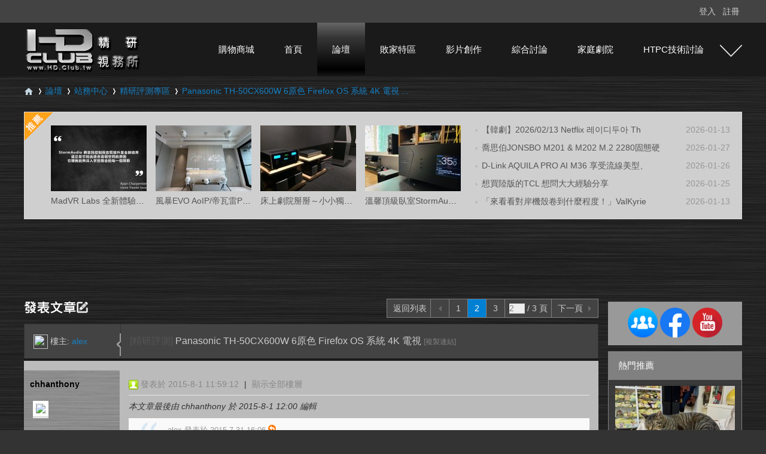

--- FILE ---
content_type: text/html; charset=utf-8
request_url: https://www.hd.club.tw/thread-198020-2-1.html
body_size: 19457
content:
<!DOCTYPE html PUBLIC "-//W3C//DTD XHTML 1.0 Transitional//EN" "http://www.w3.org/TR/xhtml1/DTD/xhtml1-transitional.dtd">
<html xmlns="http://www.w3.org/1999/xhtml" xmlns:og='http://ogp.me/ns#'>

<head>
    <meta http-equiv="Content-Type" content="text/html; charset=utf-8" />
        <title>
        Panasonic TH-50CX600W 6原色 Firefox OS 系統 4K 電視-HD.Club 精研視務所 High Definition Vision Club -
                Powered by Discuz!</title>
    
<meta property="og:title" content="Panasonic TH-50CX600W 6原色 Firefox OS 系統 4K 電視" />
<meta property="og:description" content="Panasonic TH-50CX600W 6原色 Firefox OS 系統 4K 電視" />
<meta property="og:type" content="article" />
<meta property="og:url" content="https://www.hd.club.tw/forum.php?mod=viewthread&amp;tid=198020" />
<meta property="og:site_name" content="HD.Club 精研視務所" />
<meta property="og:image" content="https://www.hd.club.tw/data/attachment/forum/201507/25/185728tx97pt9t629yyja7.jpg" />
<meta property="og:image:width" content="600" />
<meta property="og:image:height" content="314" />
<meta property="og:article:author" content="" />
<meta property="twitter:card" content="summary" />
<meta property="twitter:title" content="Panasonic TH-50CX600W 6原色 Firefox OS 系統 4K 電視" />
<meta property="twitter:description" content="Panasonic TH-50CX600W 6原色 Firefox OS 系統 4K 電視" />
<meta property="twitter:url" content="https://www.hd.club.tw/forum.php?mod=viewthread&amp;tid=198020" />
<meta property="twitter:site" content="@HD.Club 精研視務所" />
<meta property="twitter:image" content="https://www.hd.club.tw/data/attachment/forum/201507/25/185728tx97pt9t629yyja7.jpg" />
<meta property="twitter:creator" content="@" />
<script>(function(w,d,s,l,i){w[l]=w[l]||[];w[l].push({'gtm.start':
new Date().getTime(),event:'gtm.js'});var f=d.getElementsByTagName(s)[0],
j=d.createElement(s),dl=l!='dataLayer'?'&l='+l:'';j.async=true;j.src=
'https://www.googletagmanager.com/gtm.js?id='+i+dl;f.parentNode.insertBefore(j,f);
})(window,document,'script','dataLayer','GTM-K8T338W');</script>
<!-- End Google Tag Manager --><link href="https://www.hd.club.tw/forum.php?mod=viewthread&tid=198020" rel="canonical" />
    <meta name="keywords" content="HD.Club 精研視務所 HD Club" />
    <meta name="description" content="HD.Club 精研視務所 High Definition Vision Club " />
    <meta name="generator" content="Discuz! X3.4" />
    <meta name="author" content="Discuz! Team and Comsenz UI Team" />
    <meta name="copyright" content="2001-2018 Comsenz Inc." />
    <meta name="MSSmartTagsPreventParsing" content="True" />
    <meta http-equiv="MSThemeCompatible" content="Yes" />
                <meta property="og:type" content="website"/>
                <meta property="og:url" content="https://www.hd.club.tw/forum.php?mod=viewthread&tid=198020"/>
                <meta property="og:title" content="Panasonic TH-50CX600W 6原色 Firefox OS 系統 4K 電視-HD.Club 精研視務所 High Definition Vision Club"/>
        <meta property="og:description" content="HD.Club 精研視務所 High Definition Vision Club"/>
                <meta property="og:site_name" content="HD.Club 精研視務所"/>
        <meta itemprop="name" content="Panasonic TH-50CX600W 6原色 Firefox OS 系統 4K 電視-HD.Club 精研視務所 High Definition Vision Club">
        <meta itemprop="description" content="HD.Club 精研視務所 High Definition Vision Club">
                                                                                                                                                                                                                                                                                                                                                                                                                                                                                                              <meta property="og:image" content="https://www.hd.club.tw/data/attachment/forum/201508/15/22395312h2nxnaqz22wi2l.jpg">
                                                                                                                                                                                                                                                                                                                                                                                                                                                                                                                                    <base href="https://www.hd.club.tw/" />
        <link rel="stylesheet" type="text/css" href="data/cache/style_4_common.css?JuL" /><link rel="stylesheet" type="text/css" href="data/cache/style_4_forum_viewthread.css?JuL" />        <script src="https://code.jquery.com/jquery-3.3.1.min.js" type="text/javascript" integrity="sha256-FgpCb/KJQlLNfOu91ta32o/NMZxltwRo8QtmkMRdAu8=" crossorigin="anonymous"></script>
                <script type="text/javascript">jQuery.noConflict();var HASH = 'a92a3f3cb53ef01df05bf771ccd8b30eb6614414';var STYLEID = '4', STATICURL = 'static/', IMGDIR = 'template/sxp_bbs_105s/img', VERHASH = 'JuL', charset = 'utf-8', discuz_uid = '0', cookiepre = 'aWnpP_2132_', cookiedomain = '', cookiepath = '/', showusercard = '1', attackevasive = '0', disallowfloat = 'newthread|reply|newthread', creditnotice = '1|名聲|,2|精幣|', defaultstyle = '', REPORTURL = 'aHR0cHM6Ly93d3cuaGQuY2x1Yi50dy90aHJlYWQtMTk4MDIwLTItMS5odG1s', SITEURL = 'https://www.hd.club.tw/', JSPATH = 'static/js/', DYNAMICURL = '';</script>
        <script src="static/js/common.js?JuL" type="text/javascript"></script>
                        
    <base href="https://www.hd.club.tw/" />
    <link rel="stylesheet" type="text/css" href="data/cache/style_4_common.css?JuL" /><link rel="stylesheet" type="text/css" href="data/cache/style_4_forum_viewthread.css?JuL" />    <script type="text/javascript">
        var STYLEID = '4',
            STATICURL = 'static/',
            IMGDIR = 'template/sxp_bbs_105s/img',
            VERHASH = 'JuL',
            charset = 'utf-8',
            discuz_uid = '0',
            cookiepre = 'aWnpP_2132_',
            cookiedomain = '',
            cookiepath = '/',
            showusercard = '1',
            attackevasive = '0',
            disallowfloat = 'newthread',
            creditnotice = '', defaultstyle = '', REPORTURL = 'aHR0cHM6Ly93d3cuaGQuY2x1Yi50dy90aHJlYWQtMTk4MDIwLTItMS5odG1s', SITEURL = 'https://www.hd.club.tw/', JSPATH = 'static/js/', CSSPATH = 'data/cache/style_', DYNAMICURL = '';
    </script>
    <script src="static/js/common.js?JuL" type="text/javascript"></script>
    <script async='async' src='https://www.googletagservices.com/tag/js/gpt.js'></script>
    <script>
        var googletag = googletag || {};
        googletag.cmd = googletag.cmd || [];
    </script>

    <script>
        googletag.cmd.push(function() {
            googletag.defineSlot('/18364624/廣告測試', [960, 100], 'div-gpt-ad-1500455676385-0').addService(googletag.pubads());
            googletag.pubads().enableSingleRequest();
            googletag.enableServices();
        });
    </script>

                        <meta name="google-site-verification" content="ax_OU-rq2yZ3TgyGiKUTZMHc14OlaAedBTlYLHDtDXo" />
<meta http-equiv="X-UA-Compatible" content="IE=edge,chrome=1">
<script type='text/javascript'>
var googletag = googletag || {};
googletag.cmd = googletag.cmd || [];
(function() {
var gads = document.createElement('script');
gads.async = true;
gads.type = 'text/javascript';
var useSSL = 'https:' == document.location.protocol;
gads.src = (useSSL ? 'https:' : 'http:') + 
'//www.googletagservices.com/tag/js/gpt.js';
var node = document.getElementsByTagName('script')[0];
node.parentNode.insertBefore(gads, node);
})();
</script>

<script type='text/javascript'>
googletag.cmd.push(function() {
googletag.defineSlot('/18364624/200x80_3', [200, 80], 'div-gpt-ad-1332776173020-0').addService(googletag.pubads());
googletag.defineSlot('/18364624/下方大看板', [960, 100], 'div-gpt-ad-1327026247113-0').addService(googletag.pubads());
googletag.defineSlot('/18364624/廣告測試', [960, 100], 'div-gpt-ad-1327026247113-1').addService(googletag.pubads());
googletag.defineSlot('/18364624/200x80_4', [200, 80], 'div-gpt-ad-1334886677453-0').addService(googletag.pubads());
googletag.defineSlot('/18364624/200x80_1', [200, 80], 'div-gpt-ad-1335764769537-0').addService(googletag.pubads());
googletag.defineSlot('/18364624/200x80_2', [200, 80], 'div-gpt-ad-1353426847721-0').addService(googletag.pubads());
googletag.defineSlot('/18364624/200x80_5', [200, 80], 'div-gpt-ad-1347934057231-0').addService(googletag.pubads());
googletag.defineSlot('/18364624/200x80_6', [200, 80], 'div-gpt-ad-1338363376376-0').addService(googletag.pubads());
googletag.defineSlot('/18364624/960x100_下', [960, 100], 'div-gpt-ad-1346122713286-0').addService(googletag.pubads());
googletag.defineSlot('/18364624/200x80_1', [200, 80], 'div-gpt-ad-1372484331979-0').addService(googletag.pubads());
googletag.defineSlot('/7941936/HD.M.T.2', [960, 100], 'div-gpt-ad-1366951573658-0').addService(googletag.pubads());
googletag.defineSlot('/7941936/HD.M.R.1', [200, 200], 'div-gpt-ad-1366957716120-0').addService(googletag.pubads());
googletag.defineSlot('/7941936/HD.I.R.1', [200, 200], 'div-gpt-ad-1367569409185-0').addService(googletag.pubads());
googletag.defineSlot('/18364624/1200X100_上', [1200, 100], 'div-gpt-ad-1514267542844-0').addService(googletag.pubads());
googletag.defineSlot('/18364624/1200X100_下', [1200, 100], 'div-gpt-ad-1514276342777-0').addService(googletag.pubads());
googletag.defineSlot('/18364624/295x100_1', [295, 100], 'div-gpt-ad-1605167657896-0').addService(googletag.pubads());
googletag.defineSlot('/18364624/295x100-2', [295, 100], 'div-gpt-ad-1605167692426-0').addService(googletag.pubads());
googletag.defineSlot('/18364624/295x100-3', [295, 100], 'div-gpt-ad-1605167722274-0').addService(googletag.pubads());
googletag.defineSlot('/18364624/295x100-4', [295, 100], 'div-gpt-ad-1605167769043-0').addService(googletag.pubads());
googletag.defineSlot('/18364624/285x140-1', [285, 140], 'div-gpt-ad-1605167786514-0').addService(googletag.pubads());
googletag.defineSlot('/18364624/285x140-2', [285, 140], 'div-gpt-ad-1605167803477-0').addService(googletag.pubads());
googletag.defineSlot('/18364624/285x140-3', [285, 140], 'div-gpt-ad-1605167817115-0').addService(googletag.pubads());
googletag.defineSlot('/18364624/285x140-4', [285, 140], 'div-gpt-ad-1605167835633-0').addService(googletag.pubads());
googletag.pubads().enableSingleRequest();
googletag.enableServices();
});
</script>
<!-- Global site tag (gtag.js) - Google Analytics -->
<script src="https://www.googletagmanager.com/gtag/js?id=UA-106599221-1" type="text/javascript"></script>
<script>
  window.dataLayer = window.dataLayer || [];
  function gtag(){dataLayer.push(arguments);}
  gtag('js', new Date());

  gtag('config', 'UA-106599221-1');
</script>
<meta property="fb:app_id" content="1375325939407780"/>

<!-- Global site tag (gtag.js) - Google Ads: 847113416 -->
<script src="https://www.googletagmanager.com/gtag/js?id=AW-847113416" type="text/javascript"></script>
<script>
  window.dataLayer = window.dataLayer || [];
  function gtag(){dataLayer.push(arguments);}
  gtag('js', new Date());

  gtag('config', 'AW-847113416');
</script>

<!-- Facebook Pixel Code -->
<script>
!function(f,b,e,v,n,t,s)
{if(f.fbq)return;n=f.fbq=function(){n.callMethod?
n.callMethod.apply(n,arguments):n.queue.push(arguments)};
if(!f._fbq)f._fbq=n;n.push=n;n.loaded=!0;n.version='2.0';
n.queue=[];t=b.createElement(e);t.async=!0;
t.src=v;s=b.getElementsByTagName(e)[0];
s.parentNode.insertBefore(t,s)}(window,document,'script',
'https://connect.facebook.net/en_US/fbevents.js');
 fbq('init', '807577896360368'); 
fbq('track', 'PageView');
</script>
<noscript>
 <img height="1" width="1" 
src="https://www.facebook.com/tr?id=807577896360368&amp;ev=PageView
&amp;noscript=1"/>
</noscript>
<!-- End Facebook Pixel Code -->



<meta name="application-name" content="HD.Club 精研視務所" />
<meta name="msapplication-tooltip" content="HD.Club 精研視務所" />
<meta name="msapplication-task" content="name=首頁;action-uri=https://www.hd.club.tw/portal.php;icon-uri=https://www.hd.club.tw/template/sxp_bbs_105s/img/portal.ico" /><meta name="msapplication-task" content="name=論壇;action-uri=https://www.hd.club.tw/forum.php;icon-uri=https://www.hd.club.tw/template/sxp_bbs_105s/img/bbs.ico" />
<link rel="archives" title="HD.Club 精研視務所" href="https://www.hd.club.tw/archiver/" />
<link rel="stylesheet" id="css_widthauto" type="text/css" href='data/cache/style_4_widthauto.css?JuL' />
<script type="text/javascript">HTMLNODE.className += ' widthauto'</script>
<script src="static/js/forum.js?JuL" type="text/javascript"></script>

     <script language=javascript> 
    <!-- 
    window.onerror=function(){return true;} 
    // --> 
    </script>

<script src="template/sxp_bbs_105s/image/js/jquery-1.7.2.js" type="text/javascript"></script>
<script src="template/sxp_bbs_105s/image/js/sxpSlide.js" type="text/javascript" type="text/javascript"></script>
<script language="javascript" type="text/javascript">
        function killErrors() {
            return true;
        }
        window.onerror = killErrors;

        
</script>
</head>
<body id="nv_forum" class="pg_viewthread" onkeydown="if(event.keyCode==27) return false;">
<!-- Google Tag Manager (noscript) -->
<noscript><iframe src="https://www.googletagmanager.com/ns.html?id=GTM-K8T338W"
height="0" width="0" style="display:none;visibility:hidden"></iframe></noscript>
<!-- End Google Tag Manager (noscript) -->


<div id="append_parent"></div><div id="ajaxwaitid"></div>
<div id="hd">
<div id="toptb" class="cl sxptoptb">
<div class="wp">
<div class="z">
</div>
<div class="y" >

<div class="sxp_y_r" >
</div>

<div class="sxp_y_l" ><script src="static/js/logging.js?JuL" type="text/javascript"></script>
<form method="post" autocomplete="off" id="lsform" action="member.php?mod=logging&amp;action=login&amp;loginsubmit=yes&amp;infloat=yes&amp;lssubmit=yes" onsubmit="pwmd5('ls_password');return lsSubmit();">
<div class="fastlg cl" >
<span id="return_ls" style="display:none"></span>
<div class="y pns" >
<table cellspacing="0" cellpadding="0">
<tr>


<td style="display:none"><input type="text" name="username" id="ls_username" autocomplete="off" class="px vm" tabindex="901" /></td>
<td><a onclick="showWindow('login', this.href);return false;" href="member.php?mod=logging&amp;action=login" rel="nofollow">登入</a></td>
<td><a href="member.php?mod=register" >註冊</a></td>



</tr>
<tr>

</tr>
</table>
<input type="hidden" name="quickforward" value="yes" />
<input type="hidden" name="handlekey" value="ls" />
  </div>
</div>
</form>

<script src="static/js/md5.js?JuL" type="text/javascript" reload="1"></script>
</div>

</div>
</div>
</div>


<div>  
<div id="sxp_nv"><div id="sxp_nv2">     
            <h2 id="sxp_nv_h2">
<a href="./" title="HD.Club 精研視務所"><img src="template/sxp_bbs_105s/image/logo.png" alt="HD.Club 精研視務所" border="0" /></a></h2>

              <div id="sxp_nv3">
                    <ul>
                                                    <li id="mn_N0ecb" ><a href="https://www.haneasy.com.tw/" hidefocus="true" target="_blank"  >購物商城</a></li>                                                    <li id="mn_portal" ><a href="portal.php" hidefocus="true" title="Portal"  >首頁<span>Portal</span></a></li>                                                    <li class="a" id="mn_forum" onmouseover="showMenu({'ctrlid':this.id,'ctrlclass':'hover','duration':2})"><a href="forum.php" hidefocus="true" title="BBS"  >論壇<span>BBS</span></a></li>                                                    <li id="mn_Nb1d7" onmouseover="showMenu({'ctrlid':this.id,'ctrlclass':'hover','duration':2})"><a href="forum.php?mod=forumdisplay&fid=70" hidefocus="true"  >敗家特區</a></li>                                                                                                                                                                                                                                                                    <li id="mn_Na8b2" onmouseover="showMenu({'ctrlid':this.id,'ctrlclass':'hover','duration':2})"><a href="forum.php?mod=forumdisplay&fid=58" hidefocus="true"  >影片創作</a></li>                                                    <li id="mn_N2a13" onmouseover="showMenu({'ctrlid':this.id,'ctrlclass':'hover','duration':2})"><a href="forum.php?mod=forumdisplay&fid=39" hidefocus="true"  >綜合討論</a></li>                                                    <li id="mn_N2573" onmouseover="showMenu({'ctrlid':this.id,'ctrlclass':'hover','duration':2})"><a href="forum.php?mod=forumdisplay&fid=54" hidefocus="true"  >家庭劇院</a></li>                                                    <li id="mn_N326f" onmouseover="showMenu({'ctrlid':this.id,'ctrlclass':'hover','duration':2})"><a href="forum.php?mod=forumdisplay&fid=41" hidefocus="true"  >HTPC技術討論</a></li>                                            </ul>
                                    </div>
            	<div id="sxp_nv4"><a href="javascript:;" id="qmenu" onMouseOver="delayShow(this, function () {showMenu({'ctrlid':'qmenu','pos':'34!','ctrlclass':'a','duration':2});showForummenu(100);})">快捷導航</a></div>
                <div class="clear"></div>
</div></div> 
<script src="template/sxp_bbs_105s/image/js/nv.js" type="text/javascript"></script>              
<ul class="p_pop h_pop" id="mn_forum_menu" style="display: none"><li><a href="forum.php?mod=guide&view=newthread" hidefocus="true" >最新文章</a></li><li><a href="forum.php?mod=guide&view=hot" hidefocus="true" >熱門文章</a></li><li><a href="forum.php?mod=guide&view=new" hidefocus="true" >最新回應</a></li></ul><ul class="p_pop h_pop" id="mn_Nb1d7_menu" style="display: none"><li><a href="forum.php?mod=forumdisplay&fid=71" hidefocus="true" >一起團購區 Group Buy</a></li><li><a href="forum.php?mod=forumdisplay&fid=72" hidefocus="true" >二手交換交易區 Nonebrand New</a></li><li><a href="forum.php?mod=forumdisplay&fid=73" hidefocus="true" >新品販賣區 Brand new Plaza</a></li><li><a href="forum.php?mod=forumdisplay&fid=74" hidefocus="true" >好康相報區</a></li><li><a href="forum.php?mod=forumdisplay&fid=93" hidefocus="true" >商家資訊發表區</a></li><li><a href="forum.php?mod=forumdisplay&fid=97" hidefocus="true" >3C資訊流通站</a></li></ul><ul class="p_pop h_pop" id="mn_Na8b2_menu" style="display: none"><li><a href="forum.php?mod=forumdisplay&fid=61" hidefocus="true" >影片創作綜合討論</a></li><li><a href="forum.php?mod=forumdisplay&fid=105" hidefocus="true" >縮時攝影專區</a></li><li><a href="forum.php?mod=forumdisplay&fid=59" hidefocus="true" >精研原創作品(下載區)</a></li><li><a href="forum.php?mod=forumdisplay&fid=84" hidefocus="true" >影片原創作品(線上觀賞區)</a></li><li><a href="forum.php?mod=forumdisplay&fid=62" hidefocus="true" >剪接軟硬體討論區</a></li><li><a href="forum.php?mod=forumdisplay&fid=68" hidefocus="true" >攝影器材相關討論</a></li></ul><ul class="p_pop h_pop" id="mn_N2a13_menu" style="display: none"><li><a href="forum.php?mod=forumdisplay&fid=52" hidefocus="true" >BD影片發片資訊</a></li><li><a href="forum.php?mod=forumdisplay&fid=18" hidefocus="true" >影片分享區</a></li><li><a href="forum.php?mod=forumdisplay&fid=25" hidefocus="true" >字幕討論</a></li><li><a href="forum.php?mod=forumdisplay&fid=44" hidefocus="true" >電影討論評鑑</a></li><li><a href="forum.php?mod=forumdisplay&fid=50" hidefocus="true" >BS/CS 海外衛星節目專區</a></li><li><a href="forum.php?mod=forumdisplay&fid=81" hidefocus="true" >台灣UHD TV發展討論區</a></li><li><a href="forum.php?mod=forumdisplay&fid=23" hidefocus="true" >好站推薦區</a></li></ul><ul class="p_pop h_pop" id="mn_N2573_menu" style="display: none"><li><a href="forum.php?mod=forumdisplay&fid=96" hidefocus="true" >家庭劇院相關討論大廳</a></li><li><a href="forum.php?mod=forumdisplay&fid=26" hidefocus="true" >顯示器材討論區</a></li><li><a href="forum.php?mod=forumdisplay&fid=43" hidefocus="true" >擴大機討論區</a></li><li><a href="forum.php?mod=forumdisplay&fid=57" hidefocus="true" >喇叭討論</a></li><li><a href="forum.php?mod=forumdisplay&fid=56" hidefocus="true" >家庭劇院設計</a></li><li><a href="forum.php?mod=forumdisplay&fid=27" hidefocus="true" >我的家庭劇院</a></li><li><a href="forum.php?mod=forumdisplay&fid=55" hidefocus="true" >HD.Club 精研家訪特搜隊</a></li><li><a href="forum.php?mod=forumdisplay&fid=88" hidefocus="true" >3D立體特區</a></li></ul><ul class="p_pop h_pop" id="mn_N326f_menu" style="display: none"><li><a href="forum.php?mod=forumdisplay&fid=49" hidefocus="true" >HTPC 相關軟硬體技術及運用</a></li><li><a href="forum.php?mod=forumdisplay&fid=85" hidefocus="true" >DS數位串流音樂</a></li><li><a href="forum.php?mod=forumdisplay&fid=83" hidefocus="true" >高畫質多媒體播放機與BD討論區</a></li></ul><div id="mu" class="cl">
</div>		


</div>	</div>            

<div id="wp" class="wp">










<script type="text/javascript">var fid = parseInt('100'), tid = parseInt('198020');</script>

<script src="static/js/forum_viewthread.js?JuL" type="text/javascript"></script>
<script type="text/javascript">zoomstatus = parseInt(1);var imagemaxwidth = '770';var aimgcount = new Array();</script>

<style id="diy_style" type="text/css">#frameekcyXY {  background-color:#999999 !important;background-image:none !important;margin-top:10px !important;margin-bottom:10px !important;}#portal_block_1018 {  margin-top:10px !important;margin-bottom:10px !important;}#portal_block_1018 .dxb_bc {  margin-top:10px !important;}</style>



<!--[diy=diynavtop]--><div id="diynavtop" class="area"></div><!--[/diy]-->
<div id="pt" class="bm cl">
<div class="z">
<a href="./" class="nvhm" title="首頁">HD.Club 精研視務所</a><em>&raquo;</em><a href="forum.php">論壇</a> <em>&rsaquo;</em> <a href="forum.php?gid=38">站務中心</a> <em>&rsaquo;</em> <a href="forum.php?mod=forumdisplay&amp;fid=100">精研評測專區</a> <em>&rsaquo;</em> <a href="forum.php?mod=viewthread&amp;tid=198020">Panasonic TH-50CX600W 6原色 Firefox OS 系統 4K 電視 ...</a>
</div>
</div>

<style id="diy_style" type="text/css">#frameekcyXY {  background-color:#999999 !important;background-image:none !important;margin-top:10px !important;margin-bottom:10px !important;}#portal_block_1018 {  margin-top:10px !important;margin-bottom:10px !important;}#portal_block_1018 .dxb_bc {  margin-top:10px !important;}</style>
<div class="wp">
<!--[diy=diy1]--><div id="diy1" class="area"><div id="frameeOOtff" class="sxpcai frame move-span cl frame-1"><div id="frameeOOtff_left" class="column frame-1-c"><div id="frameeOOtff_left_temp" class="move-span temp"></div><div id="frameCrzQ0i" class="sxpcai_left frame move-span cl frame-1"><div id="frameCrzQ0i_left" class="column frame-1-c"><div id="frameCrzQ0i_left_temp" class="move-span temp"></div><div id="portal_block_865" class="block move-span"><div id="portal_block_865_content" class="dxb_bc"><div class="module cl ml">
<ul><li style="width: 160px;">
	<a href="forum.php?mod=viewthread&tid=301011" target="_blank"><img src="data/attachment/block/ce/ce10f58caa95de9186bfa80f7d823b7f.jpg" width="160" height="110" alt="MadVR Labs 全新體驗中心 —— 與 StormAudio 攜手打造「家庭劇院的終極巔峰」" /></a>
	<p><a href="forum.php?mod=viewthread&tid=301011" title="MadVR Labs 全新體驗中心 —— 與 StormAudio 攜手打造「家庭劇院的終極巔峰」" target="_blank">MadVR Labs 全新體驗中心 —— 與 StormAud</a></p>
</li><li style="width: 160px;">
	<a href="forum.php?mod=viewthread&tid=302467" target="_blank"><img src="data/attachment/block/7f/7f94ac6623930d67f48114b6ff8c89c5.jpg" width="160" height="110" alt="風暴EVO AoIP/帝瓦雷Phantom 7.0.4金蛋客廳劇院建構歷程心得  - 發燒友Phil Lee分享" /></a>
	<p><a href="forum.php?mod=viewthread&tid=302467" title="風暴EVO AoIP/帝瓦雷Phantom 7.0.4金蛋客廳劇院建構歷程心得  - 發燒友Phil Lee分享" target="_blank">風暴EVO AoIP/帝瓦雷Phantom 7.0.4金蛋客廳</a></p>
</li><li style="width: 160px;">
	<a href="forum.php?mod=viewthread&tid=200296" target="_blank"><img src="data/attachment/block/72/72fd14d28ff665b45ba8cb16431e1915.jpg" width="160" height="110" alt="床上劇院掰掰～小小獨立視聽室啟用" /></a>
	<p><a href="forum.php?mod=viewthread&tid=200296" title="床上劇院掰掰～小小獨立視聽室啟用" target="_blank">床上劇院掰掰～小小獨立視聽室啟用</a></p>
</li><li style="width: 160px;">
	<a href="forum.php?mod=viewthread&tid=298053" target="_blank"><img src="data/attachment/block/9b/9b9ece8c0d246d03a12875bc91eed717.jpg" width="160" height="110" alt="溫馨頂級臥室StormAudio風暴Core 16/Ken Kreisel 7.2.4劇院心得分享！" /></a>
	<p><a href="forum.php?mod=viewthread&tid=298053" title="溫馨頂級臥室StormAudio風暴Core 16/Ken Kreisel 7.2.4劇院心得分享！" target="_blank">溫馨頂級臥室StormAudio風暴Core 16/Ken Kr</a></p>
</li></ul>
</div>
</div></div></div></div><div id="framerm7JOm" class="sxpcai_right frame move-span cl frame-1"><div id="framerm7JOm_left" class="column frame-1-c"><div id="framerm7JOm_left_temp" class="move-span temp"></div><div id="portal_block_866" class="block move-span"><div id="portal_block_866_content" class="dxb_bc"><div>
<ul><li><a href="forum.php?mod=viewthread&tid=306161" title="【韓劇】2026/02/13 Netflix 레이디두아 The Art of Sarah (莎拉的真偽人生)" target="_blank">【韓劇】2026/02/13 Netflix 레이디두아 Th</a><em>2026-01-13</em></li><li><a href="forum.php?mod=viewthread&tid=306373" title="喬思伯JONSBO M201 &amp; M202 M.2 2280固態硬碟散熱器-固態硬碟散熱夥伴優質選" target="_blank">喬思伯JONSBO M201 &amp; M202 M.2 2280固態硬</a><em>2026-01-27</em></li><li><a href="forum.php?mod=viewthread&tid=306367" title="D-Link AQUILA PRO AI M36 享受流線美型、獵鷹般的迅猛與AI精準網路管理！" target="_blank">D-Link AQUILA PRO AI M36 享受流線美型、</a><em>2026-01-26</em></li><li><a href="forum.php?mod=viewthread&tid=306356" title="想買陸版的TCL 想問大大經驗分享" target="_blank">想買陸版的TCL 想問大大經驗分享</a><em>2026-01-25</em></li><li><a href="forum.php?mod=viewthread&tid=306147" title="「來看看對岸機殼卷到什麼程度！」ValKyrie 瓦爾基里 VK-03 ATX 機殼開箱" target="_blank">「來看看對岸機殼卷到什麼程度！」ValKyrie</a><em>2026-01-13</em></li></ul>
</div></div></div></div></div></div></div><div id="frameSxZJoy" class="frame move-span cl frame-1"><div id="frameSxZJoy_left" class="column frame-1-c"><div id="frameSxZJoy_left_temp" class="move-span temp"></div><div id="portal_block_863" class="block move-span"><div id="portal_block_863_content" class="dxb_bc"><div class="portal_block_summary"><!-- /18364624/1200X100_上 -->
<div id='div-gpt-ad-1514267542844-0' style='height:100px; width:1200px;padding-bottom:8px;'>
<script>
googletag.cmd.push(function() { googletag.display('div-gpt-ad-1514267542844-0'); });
</script>
</div></div></div></div></div></div></div><!--[/diy]-->
</div>
<div class="wp cl sxp_viewmain">
<div id="ct" class="sxp_viewmain_l z">
<div id="pgt" class="pgs mbm cl ">
<div class="pgt"><div class="pg"><a href="forum.php?mod=viewthread&tid=198020&amp;extra=page%3D1&amp;page=1" class="prev">&nbsp;&nbsp;</a><a href="forum.php?mod=viewthread&tid=198020&amp;extra=page%3D1&amp;page=1">1</a><strong>2</strong><a href="forum.php?mod=viewthread&tid=198020&amp;extra=page%3D1&amp;page=3">3</a><label><input type="text" name="custompage" class="px" size="2" title="輸入頁碼，按回車快速跳轉" value="2" onkeydown="if(event.keyCode==13) {window.location='forum.php?mod=viewthread&tid=198020&amp;extra=page%3D1&amp;page='+this.value;; doane(event);}" /><span title="共 3 頁"> / 3 頁</span></label><a href="forum.php?mod=viewthread&tid=198020&amp;extra=page%3D1&amp;page=3" class="nxt">下一頁</a></div></div>
<span class="y pgb"><a href="forum.php?mod=forumdisplay&amp;fid=100">返回列表</a></span>
<a id="newspecial" onmouseover="$('newspecial').id = 'newspecialtmp';this.id = 'newspecial';showMenu({'ctrlid':this.id})" onclick="showWindow('newthread', 'forum.php?mod=post&action=newthread&fid=100')" href="javascript:;" title="發新文"><img src="template/sxp_bbs_105s/img/pn_post.png" alt="發新文" /></a></div>



<div id="postlist" class="pl bm">
<table cellspacing="0" cellpadding="0">
<tr class="sxptr">
<td class="sxptr_l">
<div id="tath" class="cl">
<a href="home.php?mod=space&amp;uid=14131" title="alex"><img src="https://www.hd.club.tw/uc_server/avatar.php?uid=14131&size=small" /></a>
樓主: <a href="home.php?mod=space&amp;uid=14131" title="alex">alex</a>
</div>
</td>
<td class="sxptr_r">
<span class="xg1 side_btn">
<a onclick="setcookie('close_leftinfo', 1);location.reload();" title="收起左側" class="btn_s_close" href="javascript:;"><img src="template/sxp_bbs_105s/img/control_l.png" alt="收起左側" class="vm" /></a>
</span>
<h1>
[精研評測]
<span id="thread_subject">Panasonic TH-50CX600W 6原色 Firefox OS 系統 4K 電視</span>
</h1>
<span class="xg1">
<a href="forum.php?mod=viewthread&amp;tid=198020" onclick="return copyThreadUrl(this, 'HD.Club 精研視務所')" >[複製連結]</a>
</span>
</td>
</tr>
</table>


<table cellspacing="0" cellpadding="0" class="ad">
<tr>
<td class="pls">
</td>
<td class="plc">
</td>
</tr>
</table><div id="post_1754194" class="sxpview" >﻿<table id="pid1754194" class="plhin" summary="pid1754194" cellspacing="0" cellpadding="0">
<tr>
<td class="pls" rowspan="2">
<div id="favatar1754194" class="pls favatar">
<a name="newpost"></a> <div class="pi">
<div class="authi"><a href="home.php?mod=space&amp;uid=5875" target="_blank" class="xw1">chhanthony</a>
</div>
</div>
<div class="p_pop blk bui card_gender_" id="userinfo1754194" style="display: none; margin-top: -11px;">
<div class="m z">
<div id="userinfo1754194_ma"></div>
</div>
<div class="i y">
<div>
<strong><a href="home.php?mod=space&amp;uid=5875" target="_blank" class="xi2">chhanthony</a></strong>
<em>目前離線</em>
</div><dl class="cl">
<dt>積分</dt><dd><a href="home.php?mod=space&uid=5875&do=profile" target="_blank" class="xi2">3811</a></dd>
</dl><div class="imicn">
<a href="home.php?mod=space&amp;uid=5875&amp;do=profile" target="_blank" title="查看詳細資料"><img src="template/sxp_bbs_105s/img/userinfo.gif" alt="查看詳細資料" /></a>
<a href="home.php?mod=magic&amp;mid=checkonline&amp;idtype=user&amp;id=chhanthony" id="a_repent_1754194" class="xi2" onclick="showWindow(this.id, this.href)"><img src="static//image/magic/checkonline.small.gif" alt="" /> 狗仔卡</a>
</div>
<div id="avatarfeed"><span id="threadsortswait"></span></div>
</div>
</div>
<div>
<div class="avatar"><a href="home.php?mod=space&amp;uid=5875" class="avtm" target="_blank"><img src="https://www.hd.club.tw/uc_server/avatar.php?uid=5875&size=middle" /></a></div>
</div>
</div>
</td>
<td class="plc">
<div class="pi">
<div class="pti">
<div class="pdbt">
</div>
<div class="authi">
<img class="authicn vm" id="authicon1754194" src="static/image/common/online_member.gif" />
<em id="authorposton1754194">發表於 2015-8-1 11:59:12</em>
<span class="pipe">|</span>
<a href="forum.php?mod=viewthread&amp;tid=198020&amp;page=2" rel="nofollow">顯示全部樓層</a>
</div>
</div>
</div><div class="pct"><style type="text/css">.pcb{margin-right:0}</style><div class="pcb">
<div class="t_fsz">
<table cellspacing="0" cellpadding="0"><tr><td class="t_f" id="postmessage_1754194">
<i> 本文章最後由 chhanthony 於 2015-8-1 12:00 編輯 </i><br />
<div class="quote"><blockquote><font size="2"><font color="#999999">alex 發表於 2015-7-31 16:06</font> <a href="https://www.hd.club.tw/forum.php?mod=redirect&amp;goto=findpost&amp;pid=1753979&amp;ptid=198020" target="_blank"><img id="aimg_CjH9d" onclick="zoom(this, this.src, 0, 0, 0)" class="zoom" src="static/image/common/back.gif" onmouseover="img_onmouseoverfunc(this)" lazyloadthumb="1" border="0" alt="" /></a></font><br />
剛翻出了介面！修正一下之前的回覆<br />
關於白平衡設定並非以六色進行調整，而是以 RGB 三色。選單介面如下</blockquote></div><br />
謝謝 alex兄的回覆，雖然不是六色白平衡(亦看不到有必要)，但好像有10段 RGB Gamma調校，讚!!!!</td></tr></table>


</div>
<div id="comment_1754194" class="cm">
</div>

<div id="post_rate_div_1754194"></div>
</div>
</div>

</td></tr>
<tr><td class="plc plm">
</td>
</tr>
<tr id="_postposition1754194"></tr>
<tr>
<td class="pls"></td>
<td class="plc" style="overflow:visible;">
<div class="po hin">
<div class="pob cl">
<em>
<a class="fastre" href="forum.php?mod=post&amp;action=reply&amp;fid=100&amp;tid=198020&amp;repquote=1754194&amp;extra=page%3D1&amp;page=2" onclick="showWindow('reply', this.href)">回覆</a>
</em>

<p>
<a href="javascript:;" id="mgc_post_1754194" onmouseover="showMenu(this.id)" class="showmenu">使用道具</a>
<a href="javascript:;" onclick="showWindow('miscreport1754194', 'misc.php?mod=report&rtype=post&rid=1754194&tid=198020&fid=100', 'get', -1);return false;">舉報</a>
</p>

<ul id="mgc_post_1754194_menu" class="p_pop mgcmn" style="display: none;">
</ul>
<script type="text/javascript" reload="1">checkmgcmn('post_1754194')</script>
</div>
</div>
</td>
</tr>
<tr class="ad">
<td class="pls">
</td>
<td class="plc">
</td>
</tr>
</table>
<script type="text/javascript" reload="1">
aimgcount[1754194] = ['CjH9d'];
attachimggroup(1754194);
var aimgfid = 0;
</script>
</div><div id="post_1754389" class="sxpview" >﻿<table id="pid1754389" class="plhin" summary="pid1754389" cellspacing="0" cellpadding="0">
<tr>
<td class="pls" rowspan="2">
<div id="favatar1754389" class="pls favatar">
 <div class="pi">
<div class="authi"><a href="home.php?mod=space&amp;uid=2360619" target="_blank" class="xw1">b127699315</a>
</div>
</div>
<div class="p_pop blk bui card_gender_" id="userinfo1754389" style="display: none; margin-top: -11px;">
<div class="m z">
<div id="userinfo1754389_ma"></div>
</div>
<div class="i y">
<div>
<strong><a href="home.php?mod=space&amp;uid=2360619" target="_blank" class="xi2">b127699315</a></strong>
<em>目前離線</em>
</div><dl class="cl">
<dt>積分</dt><dd><a href="home.php?mod=space&uid=2360619&do=profile" target="_blank" class="xi2">114</a></dd>
</dl><div class="imicn">
<a href="home.php?mod=space&amp;uid=2360619&amp;do=profile" target="_blank" title="查看詳細資料"><img src="template/sxp_bbs_105s/img/userinfo.gif" alt="查看詳細資料" /></a>
<a href="home.php?mod=magic&amp;mid=checkonline&amp;idtype=user&amp;id=b127699315" id="a_repent_1754389" class="xi2" onclick="showWindow(this.id, this.href)"><img src="static//image/magic/checkonline.small.gif" alt="" /> 狗仔卡</a>
</div>
<div id="avatarfeed"><span id="threadsortswait"></span></div>
</div>
</div>
<div>
<div class="avatar"><a href="home.php?mod=space&amp;uid=2360619" class="avtm" target="_blank"><img src="https://www.hd.club.tw/uc_server/avatar.php?uid=2360619&size=middle" /></a></div>
</div>
</div>
</td>
<td class="plc">
<div class="pi">
<div class="pti">
<div class="pdbt">
</div>
<div class="authi">
<img class="authicn vm" id="authicon1754389" src="static/image/common/online_member.gif" />
<em id="authorposton1754389">發表於 2015-8-2 02:54:27</em>
<span class="pipe">|</span>
<a href="forum.php?mod=viewthread&amp;tid=198020&amp;page=2" rel="nofollow">顯示全部樓層</a>
</div>
</div>
</div><div class="pct"><div class="pcb">
<div class="t_fsz">
<table cellspacing="0" cellpadding="0"><tr><td class="t_f" id="postmessage_1754389">
小弟今天也剛剛入手這一台，關於六原色有個問題想請教<br />
想要可以調整六原色需要進入到&quot;&quot;使用者&quot;&quot;模式才能修改<br />
其他的標準、明亮、柔和、劇院模式下都無法進入六原色選項<br />
因此不知道在其他模式下六原色是算開啟or關閉的狀態??<br />
</td></tr></table>


</div>
<div id="comment_1754389" class="cm">
</div>

<div id="post_rate_div_1754389"></div>
</div>
</div>

</td></tr>
<tr><td class="plc plm">
</td>
</tr>
<tr id="_postposition1754389"></tr>
<tr>
<td class="pls"></td>
<td class="plc" style="overflow:visible;">
<div class="po hin">
<div class="pob cl">
<em>
<a class="fastre" href="forum.php?mod=post&amp;action=reply&amp;fid=100&amp;tid=198020&amp;repquote=1754389&amp;extra=page%3D1&amp;page=2" onclick="showWindow('reply', this.href)">回覆</a>
</em>

<p>
<a href="javascript:;" id="mgc_post_1754389" onmouseover="showMenu(this.id)" class="showmenu">使用道具</a>
<a href="javascript:;" onclick="showWindow('miscreport1754389', 'misc.php?mod=report&rtype=post&rid=1754389&tid=198020&fid=100', 'get', -1);return false;">舉報</a>
</p>

<ul id="mgc_post_1754389_menu" class="p_pop mgcmn" style="display: none;">
</ul>
<script type="text/javascript" reload="1">checkmgcmn('post_1754389')</script>
</div>
</div>
</td>
</tr>
<tr class="ad">
<td class="pls">
</td>
<td class="plc">
</td>
</tr>
</table>
</div><div id="post_1754612" class="sxpview" >﻿<table id="pid1754612" class="plhin" summary="pid1754612" cellspacing="0" cellpadding="0">
<tr>
<td class="pls" rowspan="2">
<div id="favatar1754612" class="pls favatar">
 <div class="pi">
<div class="authi"><a href="home.php?mod=space&amp;uid=2350807" target="_blank" class="xw1">himichael</a>
</div>
</div>
<div class="p_pop blk bui card_gender_" id="userinfo1754612" style="display: none; margin-top: -11px;">
<div class="m z">
<div id="userinfo1754612_ma"></div>
</div>
<div class="i y">
<div>
<strong><a href="home.php?mod=space&amp;uid=2350807" target="_blank" class="xi2">himichael</a></strong>
<em>目前離線</em>
</div><dl class="cl">
<dt>積分</dt><dd><a href="home.php?mod=space&uid=2350807&do=profile" target="_blank" class="xi2">388</a></dd>
</dl><div class="imicn">
<a href="home.php?mod=space&amp;uid=2350807&amp;do=profile" target="_blank" title="查看詳細資料"><img src="template/sxp_bbs_105s/img/userinfo.gif" alt="查看詳細資料" /></a>
<a href="home.php?mod=magic&amp;mid=checkonline&amp;idtype=user&amp;id=himichael" id="a_repent_1754612" class="xi2" onclick="showWindow(this.id, this.href)"><img src="static//image/magic/checkonline.small.gif" alt="" /> 狗仔卡</a>
</div>
<div id="avatarfeed"><span id="threadsortswait"></span></div>
</div>
</div>
<div>
<div class="avatar"><a href="home.php?mod=space&amp;uid=2350807" class="avtm" target="_blank"><img src="https://www.hd.club.tw/uc_server/avatar.php?uid=2350807&size=middle" /></a></div>
</div>
</div>
</td>
<td class="plc">
<div class="pi">
<div class="pti">
<div class="pdbt">
</div>
<div class="authi">
<img class="authicn vm" id="authicon1754612" src="static/image/common/online_member.gif" />
<em id="authorposton1754612">發表於 2015-8-3 00:23:48</em>
<span class="pipe">|</span>
<a href="forum.php?mod=viewthread&amp;tid=198020&amp;page=2" rel="nofollow">顯示全部樓層</a>
</div>
</div>
</div><div class="pct"><div class="pcb">
<div class="t_fsz">
<table cellspacing="0" cellpadding="0"><tr><td class="t_f" id="postmessage_1754612">
<div class="quote"><blockquote><font size="2"><font color="#999999">alex 發表於 2015-7-31 11:01</font> <a href="https://www.hd.club.tw/forum.php?mod=redirect&amp;goto=findpost&amp;pid=1753911&amp;ptid=198020" target="_blank"><img id="aimg_t4tbb" onclick="zoom(this, this.src, 0, 0, 0)" class="zoom" src="static/image/common/back.gif" onmouseover="img_onmouseoverfunc(this)" lazyloadthumb="1" border="0" alt="" /></a></font><br />
Ultra HD (4K) 時代的來臨，不僅僅只是解析度的提升<br />
<br />
像 WCG (廣色域) 或是 HDR (高動態範圍) 都是接下來 ...</blockquote></div><br />
我相信也是如此<br />
<br />
再被多毒兩下就萬劫不復了<br />
<br />
還好荷包君會阻止我XDDD</td></tr></table>


</div>
<div id="comment_1754612" class="cm">
</div>

<div id="post_rate_div_1754612"></div>
</div>
</div>

</td></tr>
<tr><td class="plc plm">
</td>
</tr>
<tr id="_postposition1754612"></tr>
<tr>
<td class="pls"></td>
<td class="plc" style="overflow:visible;">
<div class="po hin">
<div class="pob cl">
<em>
<a class="fastre" href="forum.php?mod=post&amp;action=reply&amp;fid=100&amp;tid=198020&amp;repquote=1754612&amp;extra=page%3D1&amp;page=2" onclick="showWindow('reply', this.href)">回覆</a>
</em>

<p>
<a href="javascript:;" id="mgc_post_1754612" onmouseover="showMenu(this.id)" class="showmenu">使用道具</a>
<a href="javascript:;" onclick="showWindow('miscreport1754612', 'misc.php?mod=report&rtype=post&rid=1754612&tid=198020&fid=100', 'get', -1);return false;">舉報</a>
</p>

<ul id="mgc_post_1754612_menu" class="p_pop mgcmn" style="display: none;">
</ul>
<script type="text/javascript" reload="1">checkmgcmn('post_1754612')</script>
</div>
</div>
</td>
</tr>
<tr class="ad">
<td class="pls">
</td>
<td class="plc">
</td>
</tr>
</table>
<script type="text/javascript" reload="1">
aimgcount[1754612] = ['t4tbb'];
attachimggroup(1754612);
var aimgfid = 0;
</script>
</div><div id="post_1754659" class="sxpview" >﻿<table id="pid1754659" class="plhin" summary="pid1754659" cellspacing="0" cellpadding="0">
<tr>
<td class="pls" rowspan="2">
<div id="favatar1754659" class="pls favatar">
 <div class="pi">
<div class="authi"><a href="home.php?mod=space&amp;uid=14131" target="_blank" class="xw1" style="color: GREEN">alex</a>
</div>
</div>
<div class="p_pop blk bui card_gender_" id="userinfo1754659" style="display: none; margin-top: -11px;">
<div class="m z">
<div id="userinfo1754659_ma"></div>
</div>
<div class="i y">
<div>
<strong><a href="home.php?mod=space&amp;uid=14131" target="_blank" class="xi2" style="color: GREEN">alex</a></strong>
<em>目前離線</em>
</div><dl class="cl">
<dt>積分</dt><dd><a href="home.php?mod=space&uid=14131&do=profile" target="_blank" class="xi2">18381</a></dd>
</dl><div class="imicn">
<a href="home.php?mod=space&amp;uid=14131&amp;do=profile" target="_blank" title="查看詳細資料"><img src="template/sxp_bbs_105s/img/userinfo.gif" alt="查看詳細資料" /></a>
<a href="home.php?mod=magic&amp;mid=checkonline&amp;idtype=user&amp;id=alex" id="a_repent_1754659" class="xi2" onclick="showWindow(this.id, this.href)"><img src="static//image/magic/checkonline.small.gif" alt="" /> 狗仔卡</a>
</div>
<div id="avatarfeed"><span id="threadsortswait"></span></div>
</div>
</div>
<div>
<div class="avatar"><a href="home.php?mod=space&amp;uid=14131" class="avtm" target="_blank"><img src="https://www.hd.club.tw/uc_server/avatar.php?uid=14131&size=middle" /></a></div>
</div>
</div>
</td>
<td class="plc">
<div class="pi">
<div class="pti">
<div class="pdbt">
</div>
<div class="authi">
<img class="authicn vm" id="authicon1754659" src="template/sxp_bbs_105s/img/ico_lz.png" />
&nbsp;樓主<span class="pipe">|</span>
<em id="authorposton1754659">發表於 2015-8-3 10:01:21</em>
<span class="pipe">|</span>
<a href="forum.php?mod=viewthread&amp;tid=198020&amp;page=2" rel="nofollow">顯示全部樓層</a>
</div>
</div>
</div><div class="pct"><div class="pcb">
<div class="t_fsz">
<table cellspacing="0" cellpadding="0"><tr><td class="t_f" id="postmessage_1754659">
<div class="quote"><blockquote><font size="2"><font color="#999999">b127699315 發表於 2015-8-2 02:54</font> <a href="https://www.hd.club.tw/forum.php?mod=redirect&amp;goto=findpost&amp;pid=1754389&amp;ptid=198020" target="_blank"><img id="aimg_N3xLM" onclick="zoom(this, this.src, 0, 0, 0)" class="zoom" src="static/image/common/back.gif" onmouseover="img_onmouseoverfunc(this)" lazyloadthumb="1" border="0" alt="" /></a></font><br />
小弟今天也剛剛入手這一台，關於六原色有個問題想請教<br />
想要可以調整六原色需要進入到&quot;&quot;使用者&quot;&quot;模式才能修 ...</blockquote></div><br />
開放六色參數調整，我想目的是為了在呈現正確的顏色上能有更精準的定位，所以並沒有開關的問題。<br />
<br />
至於內建的幾組預設值，就當做是工程師已經幫我們挑好了六色的相關參數。而使用者模式下，才能依個別需要進行手動細部的調整！</td></tr></table>


</div>
<div id="comment_1754659" class="cm">
</div>

<div id="post_rate_div_1754659"></div>
</div>
</div>

</td></tr>
<tr><td class="plc plm">
</td>
</tr>
<tr id="_postposition1754659"></tr>
<tr>
<td class="pls"></td>
<td class="plc" style="overflow:visible;">
<div class="po hin">
<div class="pob cl">
<em>
<a class="fastre" href="forum.php?mod=post&amp;action=reply&amp;fid=100&amp;tid=198020&amp;repquote=1754659&amp;extra=page%3D1&amp;page=2" onclick="showWindow('reply', this.href)">回覆</a>
</em>

<p>
<a href="javascript:;" id="mgc_post_1754659" onmouseover="showMenu(this.id)" class="showmenu">使用道具</a>
<a href="javascript:;" onclick="showWindow('miscreport1754659', 'misc.php?mod=report&rtype=post&rid=1754659&tid=198020&fid=100', 'get', -1);return false;">舉報</a>
</p>

<ul id="mgc_post_1754659_menu" class="p_pop mgcmn" style="display: none;">
</ul>
<script type="text/javascript" reload="1">checkmgcmn('post_1754659')</script>
</div>
</div>
</td>
</tr>
<tr class="ad">
<td class="pls">
</td>
<td class="plc">
</td>
</tr>
</table>
<script type="text/javascript" reload="1">
aimgcount[1754659] = ['N3xLM'];
attachimggroup(1754659);
var aimgfid = 0;
</script>
</div><div id="post_1755884" class="sxpview" >﻿<table id="pid1755884" class="plhin" summary="pid1755884" cellspacing="0" cellpadding="0">
<tr>
<td class="pls" rowspan="2">
<div id="favatar1755884" class="pls favatar">
 <div class="pi">
<div class="authi"><a href="home.php?mod=space&amp;uid=17807" target="_blank" class="xw1">z1z936</a>
</div>
</div>
<div class="p_pop blk bui card_gender_" id="userinfo1755884" style="display: none; margin-top: -11px;">
<div class="m z">
<div id="userinfo1755884_ma"></div>
</div>
<div class="i y">
<div>
<strong><a href="home.php?mod=space&amp;uid=17807" target="_blank" class="xi2">z1z936</a></strong>
<em>目前離線</em>
</div><dl class="cl">
<dt>積分</dt><dd><a href="home.php?mod=space&uid=17807&do=profile" target="_blank" class="xi2">2774</a></dd>
</dl><div class="imicn">
<a href="home.php?mod=space&amp;uid=17807&amp;do=profile" target="_blank" title="查看詳細資料"><img src="template/sxp_bbs_105s/img/userinfo.gif" alt="查看詳細資料" /></a>
<a href="home.php?mod=magic&amp;mid=checkonline&amp;idtype=user&amp;id=z1z936" id="a_repent_1755884" class="xi2" onclick="showWindow(this.id, this.href)"><img src="static//image/magic/checkonline.small.gif" alt="" /> 狗仔卡</a>
</div>
<div id="avatarfeed"><span id="threadsortswait"></span></div>
</div>
</div>
<div>
<div class="avatar"><a href="home.php?mod=space&amp;uid=17807" class="avtm" target="_blank"><img src="https://www.hd.club.tw/uc_server/avatar.php?uid=17807&size=middle" /></a></div>
</div>
</div>
</td>
<td class="plc">
<div class="pi">
<div class="pti">
<div class="pdbt">
</div>
<div class="authi">
<img class="authicn vm" id="authicon1755884" src="static/image/common/online_member.gif" />
<em id="authorposton1755884">發表於 2015-8-9 13:51:06</em>
<span class="pipe">|</span>
<a href="forum.php?mod=viewthread&amp;tid=198020&amp;page=2" rel="nofollow">顯示全部樓層</a>
</div>
</div>
</div><div class="pct"><div class="pcb">
<div class="t_fsz">
<table cellspacing="0" cellpadding="0"><tr><td class="t_f" id="postmessage_1755884">
看01的開箱文,有人有反應面板是亮面的,反光蠻嚴重的<br />
<br />
這點對我來說還蠻嚴重的<br />
<br />
不知道Alex版主測試時是否有發現相同問題呢?</td></tr></table>


</div>
<div id="comment_1755884" class="cm">
</div>

<div id="post_rate_div_1755884"></div>
</div>
</div>

</td></tr>
<tr><td class="plc plm">
</td>
</tr>
<tr id="_postposition1755884"></tr>
<tr>
<td class="pls"></td>
<td class="plc" style="overflow:visible;">
<div class="po hin">
<div class="pob cl">
<em>
<a class="fastre" href="forum.php?mod=post&amp;action=reply&amp;fid=100&amp;tid=198020&amp;repquote=1755884&amp;extra=page%3D1&amp;page=2" onclick="showWindow('reply', this.href)">回覆</a>
</em>

<p>
<a href="javascript:;" id="mgc_post_1755884" onmouseover="showMenu(this.id)" class="showmenu">使用道具</a>
<a href="javascript:;" onclick="showWindow('miscreport1755884', 'misc.php?mod=report&rtype=post&rid=1755884&tid=198020&fid=100', 'get', -1);return false;">舉報</a>
</p>

<ul id="mgc_post_1755884_menu" class="p_pop mgcmn" style="display: none;">
</ul>
<script type="text/javascript" reload="1">checkmgcmn('post_1755884')</script>
</div>
</div>
</td>
</tr>
<tr class="ad">
<td class="pls">
</td>
<td class="plc">
</td>
</tr>
</table>
</div><div id="post_1756031" class="sxpview" >﻿<table id="pid1756031" class="plhin" summary="pid1756031" cellspacing="0" cellpadding="0">
<tr>
<td class="pls" rowspan="2">
<div id="favatar1756031" class="pls favatar">
 <div class="pi">
<div class="authi"><a href="home.php?mod=space&amp;uid=14131" target="_blank" class="xw1" style="color: GREEN">alex</a>
</div>
</div>
<div class="p_pop blk bui card_gender_" id="userinfo1756031" style="display: none; margin-top: -11px;">
<div class="m z">
<div id="userinfo1756031_ma"></div>
</div>
<div class="i y">
<div>
<strong><a href="home.php?mod=space&amp;uid=14131" target="_blank" class="xi2" style="color: GREEN">alex</a></strong>
<em>目前離線</em>
</div><dl class="cl">
<dt>積分</dt><dd><a href="home.php?mod=space&uid=14131&do=profile" target="_blank" class="xi2">18381</a></dd>
</dl><div class="imicn">
<a href="home.php?mod=space&amp;uid=14131&amp;do=profile" target="_blank" title="查看詳細資料"><img src="template/sxp_bbs_105s/img/userinfo.gif" alt="查看詳細資料" /></a>
<a href="home.php?mod=magic&amp;mid=checkonline&amp;idtype=user&amp;id=alex" id="a_repent_1756031" class="xi2" onclick="showWindow(this.id, this.href)"><img src="static//image/magic/checkonline.small.gif" alt="" /> 狗仔卡</a>
</div>
<div id="avatarfeed"><span id="threadsortswait"></span></div>
</div>
</div>
<div>
<div class="avatar"><a href="home.php?mod=space&amp;uid=14131" class="avtm" target="_blank"><img src="https://www.hd.club.tw/uc_server/avatar.php?uid=14131&size=middle" /></a></div>
</div>
</div>
</td>
<td class="plc">
<div class="pi">
<div class="pti">
<div class="pdbt">
</div>
<div class="authi">
<img class="authicn vm" id="authicon1756031" src="template/sxp_bbs_105s/img/ico_lz.png" />
&nbsp;樓主<span class="pipe">|</span>
<em id="authorposton1756031">發表於 2015-8-10 01:06:57</em>
<span class="pipe">|</span>
<a href="forum.php?mod=viewthread&amp;tid=198020&amp;page=2" rel="nofollow">顯示全部樓層</a>
</div>
</div>
</div><div class="pct"><div class="pcb">
<div class="t_fsz">
<table cellspacing="0" cellpadding="0"><tr><td class="t_f" id="postmessage_1756031">
<div class="quote"><blockquote><font size="2"><font color="#999999">z1z936 發表於 2015-8-9 13:51</font> <a href="https://www.hd.club.tw/forum.php?mod=redirect&amp;goto=findpost&amp;pid=1755884&amp;ptid=198020" target="_blank"><img id="aimg_l797F" onclick="zoom(this, this.src, 0, 0, 0)" class="zoom" src="static/image/common/back.gif" onmouseover="img_onmouseoverfunc(this)" lazyloadthumb="1" border="0" alt="" /></a></font><br />
看01的開箱文,有人有反應面板是亮面的,反光蠻嚴重的<br />
<br />
這點對我來說還蠻嚴重的</blockquote></div><br />
本文測試時的地點是在站長的視聽間，而一個專屬的視聽環境，光源的控制肯定也是很重要的一環，所以測試時並沒有遇到鏡面反射的問題！就如文章中所呈現的畫面都是翻拍電視畫面，也沒有反射物的呈現<br />
<br />
但可以想像，如果電視面對的是一個窗戶，在黑色畫面時肯定會有明顯的鏡射現象。但如果因此而挑選霧面的面板，可能又會覺得畫面透度不如鏡面來的漂亮了。</td></tr></table>


</div>
<div id="comment_1756031" class="cm">
</div>

<div id="post_rate_div_1756031"></div>
</div>
</div>

</td></tr>
<tr><td class="plc plm">
</td>
</tr>
<tr id="_postposition1756031"></tr>
<tr>
<td class="pls"></td>
<td class="plc" style="overflow:visible;">
<div class="po hin">
<div class="pob cl">
<em>
<a class="fastre" href="forum.php?mod=post&amp;action=reply&amp;fid=100&amp;tid=198020&amp;repquote=1756031&amp;extra=page%3D1&amp;page=2" onclick="showWindow('reply', this.href)">回覆</a>
</em>

<p>
<a href="javascript:;" id="mgc_post_1756031" onmouseover="showMenu(this.id)" class="showmenu">使用道具</a>
<a href="javascript:;" onclick="showWindow('miscreport1756031', 'misc.php?mod=report&rtype=post&rid=1756031&tid=198020&fid=100', 'get', -1);return false;">舉報</a>
</p>

<ul id="mgc_post_1756031_menu" class="p_pop mgcmn" style="display: none;">
</ul>
<script type="text/javascript" reload="1">checkmgcmn('post_1756031')</script>
</div>
</div>
</td>
</tr>
<tr class="ad">
<td class="pls">
</td>
<td class="plc">
</td>
</tr>
</table>
<script type="text/javascript" reload="1">
aimgcount[1756031] = ['l797F'];
attachimggroup(1756031);
var aimgfid = 0;
</script>
</div><div id="post_1756148" class="sxpview" >﻿<table id="pid1756148" class="plhin" summary="pid1756148" cellspacing="0" cellpadding="0">
<tr>
<td class="pls" rowspan="2">
<div id="favatar1756148" class="pls favatar">
 <div class="pi">
<div class="authi"><a href="home.php?mod=space&amp;uid=27" target="_blank" class="xw1" style="color: red">west</a>
</div>
</div>
<div class="p_pop blk bui card_gender_" id="userinfo1756148" style="display: none; margin-top: -11px;">
<div class="m z">
<div id="userinfo1756148_ma"></div>
</div>
<div class="i y">
<div>
<strong><a href="home.php?mod=space&amp;uid=27" target="_blank" class="xi2" style="color: red">west</a></strong>
<em>目前離線</em>
</div><dl class="cl">
<dt>積分</dt><dd><a href="home.php?mod=space&uid=27&do=profile" target="_blank" class="xi2">144114</a></dd>
</dl><div class="imicn">
<a href="home.php?mod=space&amp;uid=27&amp;do=profile" target="_blank" title="查看詳細資料"><img src="template/sxp_bbs_105s/img/userinfo.gif" alt="查看詳細資料" /></a>
<a href="home.php?mod=magic&amp;mid=checkonline&amp;idtype=user&amp;id=west" id="a_repent_1756148" class="xi2" onclick="showWindow(this.id, this.href)"><img src="static//image/magic/checkonline.small.gif" alt="" /> 狗仔卡</a>
</div>
<div id="avatarfeed"><span id="threadsortswait"></span></div>
</div>
</div>
<div>
<div class="avatar"><a href="home.php?mod=space&amp;uid=27" class="avtm" target="_blank"><img src="https://www.hd.club.tw/uc_server/avatar.php?uid=27&size=middle" /></a></div>
</div>
</div>
</td>
<td class="plc">
<div class="pi">
<div class="pti">
<div class="pdbt">
</div>
<div class="authi">
<img class="authicn vm" id="authicon1756148" src="static/image/common/online_admin.gif" />
<em id="authorposton1756148">發表於 2015-8-10 21:15:04</em>
<span class="pipe">|</span>
<a href="forum.php?mod=viewthread&amp;tid=198020&amp;page=2" rel="nofollow">顯示全部樓層</a>
</div>
</div>
</div><div class="pct"><div class="pcb">
<div class="t_fsz">
<table cellspacing="0" cellpadding="0"><tr><td class="t_f" id="postmessage_1756148">
Panasonic TH-50CX600W 評測期間，短暫的相處之後，我個人反而對85寸更感興趣了。</td></tr></table>


</div>
<div id="comment_1756148" class="cm">
</div>

<div id="post_rate_div_1756148"></div>
</div>
</div>

</td></tr>
<tr><td class="plc plm">
</td>
</tr>
<tr id="_postposition1756148"></tr>
<tr>
<td class="pls"></td>
<td class="plc" style="overflow:visible;">
<div class="po hin">
<div class="pob cl">
<em>
<a class="fastre" href="forum.php?mod=post&amp;action=reply&amp;fid=100&amp;tid=198020&amp;repquote=1756148&amp;extra=page%3D1&amp;page=2" onclick="showWindow('reply', this.href)">回覆</a>
</em>

<p>
<a href="javascript:;" id="mgc_post_1756148" onmouseover="showMenu(this.id)" class="showmenu">使用道具</a>
<a href="javascript:;" onclick="showWindow('miscreport1756148', 'misc.php?mod=report&rtype=post&rid=1756148&tid=198020&fid=100', 'get', -1);return false;">舉報</a>
</p>

<ul id="mgc_post_1756148_menu" class="p_pop mgcmn" style="display: none;">
</ul>
<script type="text/javascript" reload="1">checkmgcmn('post_1756148')</script>
</div>
</div>
</td>
</tr>
<tr class="ad">
<td class="pls">
</td>
<td class="plc">
</td>
</tr>
</table>
</div><div id="post_1756434" class="sxpview" >﻿<table id="pid1756434" class="plhin" summary="pid1756434" cellspacing="0" cellpadding="0">
<tr>
<td class="pls" rowspan="2">
<div id="favatar1756434" class="pls favatar">
 <div class="pi">
<div class="authi"><a href="home.php?mod=space&amp;uid=2433211" target="_blank" class="xw1">xingruyu</a>
</div>
</div>
<div class="p_pop blk bui card_gender_" id="userinfo1756434" style="display: none; margin-top: -11px;">
<div class="m z">
<div id="userinfo1756434_ma"></div>
</div>
<div class="i y">
<div>
<strong><a href="home.php?mod=space&amp;uid=2433211" target="_blank" class="xi2">xingruyu</a></strong>
<em>目前離線</em>
</div><dl class="cl">
<dt>積分</dt><dd><a href="home.php?mod=space&uid=2433211&do=profile" target="_blank" class="xi2">461</a></dd>
</dl><div class="imicn">
<a href="home.php?mod=space&amp;uid=2433211&amp;do=profile" target="_blank" title="查看詳細資料"><img src="template/sxp_bbs_105s/img/userinfo.gif" alt="查看詳細資料" /></a>
<a href="home.php?mod=magic&amp;mid=checkonline&amp;idtype=user&amp;id=xingruyu" id="a_repent_1756434" class="xi2" onclick="showWindow(this.id, this.href)"><img src="static//image/magic/checkonline.small.gif" alt="" /> 狗仔卡</a>
</div>
<div id="avatarfeed"><span id="threadsortswait"></span></div>
</div>
</div>
<div>
<div class="avatar"><a href="home.php?mod=space&amp;uid=2433211" class="avtm" target="_blank"><img src="https://www.hd.club.tw/uc_server/avatar.php?uid=2433211&size=middle" /></a></div>
</div>
</div>
</td>
<td class="plc">
<div class="pi">
<div class="pti">
<div class="pdbt">
</div>
<div class="authi">
<img class="authicn vm" id="authicon1756434" src="static/image/common/online_member.gif" />
<em id="authorposton1756434">發表於 2015-8-12 22:32:52</em>
<span class="pipe">|</span>
<a href="forum.php?mod=viewthread&amp;tid=198020&amp;page=2" rel="nofollow">顯示全部樓層</a>
</div>
</div>
</div><div class="pct"><div class="pcb">
<div class="t_fsz">
<table cellspacing="0" cellpadding="0"><tr><td class="t_f" id="postmessage_1756434">
个人觉得单个电视評測，不能说好与不好，因为没有对比性。<br />
不知道这款什么价格？<br />
所有大品牌，基本相同的价格、基本相同的质量，来一场“华山论剑”<br />
估计也没有定论，孰优孰劣，理由太多。<br />
心中认同的品牌，属于自己的东西，也许才是最好的！</td></tr></table>


</div>
<div id="comment_1756434" class="cm">
</div>

<div id="post_rate_div_1756434"></div>
</div>
</div>

</td></tr>
<tr><td class="plc plm">
</td>
</tr>
<tr id="_postposition1756434"></tr>
<tr>
<td class="pls"></td>
<td class="plc" style="overflow:visible;">
<div class="po hin">
<div class="pob cl">
<em>
<a class="fastre" href="forum.php?mod=post&amp;action=reply&amp;fid=100&amp;tid=198020&amp;repquote=1756434&amp;extra=page%3D1&amp;page=2" onclick="showWindow('reply', this.href)">回覆</a>
</em>

<p>
<a href="javascript:;" id="mgc_post_1756434" onmouseover="showMenu(this.id)" class="showmenu">使用道具</a>
<a href="javascript:;" onclick="showWindow('miscreport1756434', 'misc.php?mod=report&rtype=post&rid=1756434&tid=198020&fid=100', 'get', -1);return false;">舉報</a>
</p>

<ul id="mgc_post_1756434_menu" class="p_pop mgcmn" style="display: none;">
</ul>
<script type="text/javascript" reload="1">checkmgcmn('post_1756434')</script>
</div>
</div>
</td>
</tr>
<tr class="ad">
<td class="pls">
</td>
<td class="plc">
</td>
</tr>
</table>
</div><div id="post_1756942" class="sxpview" >﻿<table id="pid1756942" class="plhin" summary="pid1756942" cellspacing="0" cellpadding="0">
<tr>
<td class="pls" rowspan="2">
<div id="favatar1756942" class="pls favatar">
 <div class="pi">
<div class="authi"><a href="home.php?mod=space&amp;uid=2405324" target="_blank" class="xw1">lhz74316</a>
</div>
</div>
<div class="p_pop blk bui card_gender_" id="userinfo1756942" style="display: none; margin-top: -11px;">
<div class="m z">
<div id="userinfo1756942_ma"></div>
</div>
<div class="i y">
<div>
<strong><a href="home.php?mod=space&amp;uid=2405324" target="_blank" class="xi2">lhz74316</a></strong>
<em>目前離線</em>
</div><dl class="cl">
<dt>積分</dt><dd><a href="home.php?mod=space&uid=2405324&do=profile" target="_blank" class="xi2">78</a></dd>
</dl><div class="imicn">
<a href="home.php?mod=space&amp;uid=2405324&amp;do=profile" target="_blank" title="查看詳細資料"><img src="template/sxp_bbs_105s/img/userinfo.gif" alt="查看詳細資料" /></a>
<a href="home.php?mod=magic&amp;mid=checkonline&amp;idtype=user&amp;id=lhz74316" id="a_repent_1756942" class="xi2" onclick="showWindow(this.id, this.href)"><img src="static//image/magic/checkonline.small.gif" alt="" /> 狗仔卡</a>
</div>
<div id="avatarfeed"><span id="threadsortswait"></span></div>
</div>
</div>
<div>
<div class="avatar"><a href="home.php?mod=space&amp;uid=2405324" class="avtm" target="_blank"><img src="https://www.hd.club.tw/uc_server/avatar.php?uid=2405324&size=middle" /></a></div>
</div>
</div>
</td>
<td class="plc">
<div class="pi">
<div class="pti">
<div class="pdbt">
</div>
<div class="authi">
<img class="authicn vm" id="authicon1756942" src="static/image/common/online_member.gif" />
<em id="authorposton1756942">發表於 2015-8-15 17:47:53</em>
<span class="pipe">|</span>
<a href="forum.php?mod=viewthread&amp;tid=198020&amp;page=2" rel="nofollow">顯示全部樓層</a>
</div>
</div>
</div><div class="pct"><div class="pcb">
<div class="t_fsz">
<table cellspacing="0" cellpadding="0"><tr><td class="t_f" id="postmessage_1756942">
請問~<br />
如果把這台當做電腦螢幕來用的話<br />
適不適合呢?</td></tr></table>


</div>
<div id="comment_1756942" class="cm">
</div>

<div id="post_rate_div_1756942"></div>
</div>
</div>

</td></tr>
<tr><td class="plc plm">
</td>
</tr>
<tr id="_postposition1756942"></tr>
<tr>
<td class="pls"></td>
<td class="plc" style="overflow:visible;">
<div class="po hin">
<div class="pob cl">
<em>
<a class="fastre" href="forum.php?mod=post&amp;action=reply&amp;fid=100&amp;tid=198020&amp;repquote=1756942&amp;extra=page%3D1&amp;page=2" onclick="showWindow('reply', this.href)">回覆</a>
</em>

<p>
<a href="javascript:;" id="mgc_post_1756942" onmouseover="showMenu(this.id)" class="showmenu">使用道具</a>
<a href="javascript:;" onclick="showWindow('miscreport1756942', 'misc.php?mod=report&rtype=post&rid=1756942&tid=198020&fid=100', 'get', -1);return false;">舉報</a>
</p>

<ul id="mgc_post_1756942_menu" class="p_pop mgcmn" style="display: none;">
</ul>
<script type="text/javascript" reload="1">checkmgcmn('post_1756942')</script>
</div>
</div>
</td>
</tr>
<tr class="ad">
<td class="pls">
</td>
<td class="plc">
</td>
</tr>
</table>
</div><div id="post_1757011" class="sxpview" >﻿<table id="pid1757011" class="plhin" summary="pid1757011" cellspacing="0" cellpadding="0">
<tr>
<td class="pls" rowspan="2">
<div id="favatar1757011" class="pls favatar">
 <div class="pi">
<div class="authi"><a href="home.php?mod=space&amp;uid=2268446" target="_blank" class="xw1" style="color: GREEN">KOBSS</a>
</div>
</div>
<div class="p_pop blk bui card_gender_" id="userinfo1757011" style="display: none; margin-top: -11px;">
<div class="m z">
<div id="userinfo1757011_ma"></div>
</div>
<div class="i y">
<div>
<strong><a href="home.php?mod=space&amp;uid=2268446" target="_blank" class="xi2" style="color: GREEN">KOBSS</a></strong>
<em>目前離線</em>
</div><dl class="cl">
<dt>積分</dt><dd><a href="home.php?mod=space&uid=2268446&do=profile" target="_blank" class="xi2">118313</a></dd>
</dl><div class="imicn">
<a href="home.php?mod=space&amp;uid=2268446&amp;do=profile" target="_blank" title="查看詳細資料"><img src="template/sxp_bbs_105s/img/userinfo.gif" alt="查看詳細資料" /></a>
<a href="home.php?mod=magic&amp;mid=checkonline&amp;idtype=user&amp;id=KOBSS" id="a_repent_1757011" class="xi2" onclick="showWindow(this.id, this.href)"><img src="static//image/magic/checkonline.small.gif" alt="" /> 狗仔卡</a>
</div>
<div id="avatarfeed"><span id="threadsortswait"></span></div>
</div>
</div>
<div>
<div class="avatar"><a href="home.php?mod=space&amp;uid=2268446" class="avtm" target="_blank"><img src="https://www.hd.club.tw/uc_server/avatar.php?uid=2268446&size=middle" /></a></div>
</div>
</div>
</td>
<td class="plc">
<div class="pi">
<div class="pti">
<div class="pdbt">
</div>
<div class="authi">
<img class="authicn vm" id="authicon1757011" src="static/image/common/online_moderator.gif" />
<em id="authorposton1757011">發表於 2015-8-15 22:39:19</em>
<span class="pipe">|</span>
<a href="forum.php?mod=viewthread&amp;tid=198020&amp;page=2" rel="nofollow">顯示全部樓層</a>
</div>
</div>
</div><div class="pct"><div class="pcb">
<div class="t_fsz">
<table cellspacing="0" cellpadding="0"><tr><td class="t_f" id="postmessage_1757011">
<i> 本文章最後由 KOBSS 於 2015-8-15 22:42 編輯 </i><br />
<div class="quote"><blockquote><font size="2"><font color="#999999">lhz74316 發表於 2015-8-15 17:47</font> <a href="https://www.hd.club.tw/forum.php?mod=redirect&amp;goto=findpost&amp;pid=1756942&amp;ptid=198020" target="_blank"><img id="aimg_QeLKE" onclick="zoom(this, this.src, 0, 0, 0)" class="zoom" src="static/image/common/back.gif" onmouseover="img_onmouseoverfunc(this)" lazyloadthumb="1" border="0" alt="" /></a></font><br />
請問~<br />
如果把這台當做電腦螢幕來用的話<br />
適不適合呢?</blockquote></div><br />
<br />
Panasonic CX600 有 &quot;遊戲模式&quot; , 開啟後大約只有 3 frame 的延遲<br />

<ignore_js_op>

<img src="forum.php?mod=attachment&aid=NDQ5OTM0fGE4NTEyYTdhfDE3Njk0ODIwNTF8MHwxOTgwMjA%3D&noupdate=yes" alt="LCD_Delay.jpg" title="LCD_Delay.jpg" />

</ignore_js_op>
<br />
<br />
可以當一般 PC 顯示器使用<br />
<br />
如果使用者沒有 HDMI 2.0 顯示卡,&nbsp;&nbsp;nVIDIA 的 開普勒 核心 (6xx/7xx系列) 顯示卡, 也可以在此機種上使用 YUV420 的方式顯示 4K 60Hz<br />
</td></tr></table>


</div>
<div id="comment_1757011" class="cm">
</div>

<div id="post_rate_div_1757011"></div>
</div>
</div>

</td></tr>
<tr><td class="plc plm">
</td>
</tr>
<tr id="_postposition1757011"></tr>
<tr>
<td class="pls"></td>
<td class="plc" style="overflow:visible;">
<div class="po hin">
<div class="pob cl">
<em>
<a class="fastre" href="forum.php?mod=post&amp;action=reply&amp;fid=100&amp;tid=198020&amp;repquote=1757011&amp;extra=page%3D1&amp;page=2" onclick="showWindow('reply', this.href)">回覆</a>
</em>

<p>
<a href="javascript:;" id="mgc_post_1757011" onmouseover="showMenu(this.id)" class="showmenu">使用道具</a>
<a href="javascript:;" onclick="showWindow('miscreport1757011', 'misc.php?mod=report&rtype=post&rid=1757011&tid=198020&fid=100', 'get', -1);return false;">舉報</a>
</p>

<ul id="mgc_post_1757011_menu" class="p_pop mgcmn" style="display: none;">
</ul>
<script type="text/javascript" reload="1">checkmgcmn('post_1757011')</script>
</div>
</div>
</td>
</tr>
<tr class="ad">
<td class="pls">
</td>
<td class="plc">
</td>
</tr>
</table>
<script type="text/javascript" reload="1">
aimgcount[1757011] = ['QeLKE','449934'];
attachimggroup(1757011);
var aimgfid = 0;
</script>
</div><div id="post_1757110" class="sxpview" >﻿<table id="pid1757110" class="plhin" summary="pid1757110" cellspacing="0" cellpadding="0">
<tr>
<td class="pls" rowspan="2">
<div id="favatar1757110" class="pls favatar">
 <div class="pi">
<div class="authi"><a href="home.php?mod=space&amp;uid=2494718" target="_blank" class="xw1">DKNY885065</a>
</div>
</div>
<div class="p_pop blk bui card_gender_" id="userinfo1757110" style="display: none; margin-top: -11px;">
<div class="m z">
<div id="userinfo1757110_ma"></div>
</div>
<div class="i y">
<div>
<strong><a href="home.php?mod=space&amp;uid=2494718" target="_blank" class="xi2">DKNY885065</a></strong>
<em>目前離線</em>
</div><dl class="cl">
<dt>積分</dt><dd><a href="home.php?mod=space&uid=2494718&do=profile" target="_blank" class="xi2">116</a></dd>
</dl><div class="imicn">
<a href="home.php?mod=space&amp;uid=2494718&amp;do=profile" target="_blank" title="查看詳細資料"><img src="template/sxp_bbs_105s/img/userinfo.gif" alt="查看詳細資料" /></a>
<a href="home.php?mod=magic&amp;mid=checkonline&amp;idtype=user&amp;id=DKNY885065" id="a_repent_1757110" class="xi2" onclick="showWindow(this.id, this.href)"><img src="static//image/magic/checkonline.small.gif" alt="" /> 狗仔卡</a>
</div>
<div id="avatarfeed"><span id="threadsortswait"></span></div>
</div>
</div>
<div>
<div class="avatar"><a href="home.php?mod=space&amp;uid=2494718" class="avtm" target="_blank"><img src="https://www.hd.club.tw/uc_server/avatar.php?uid=2494718&size=middle" /></a></div>
</div>
</div>
</td>
<td class="plc">
<div class="pi">
<div class="pti">
<div class="pdbt">
</div>
<div class="authi">
<img class="authicn vm" id="authicon1757110" src="static/image/common/online_member.gif" />
<em id="authorposton1757110">發表於 2015-8-16 09:04:07</em>
<span class="pipe">|</span>
<a href="forum.php?mod=viewthread&amp;tid=198020&amp;page=2" rel="nofollow">顯示全部樓層</a>
</div>
</div>
</div><div class="pct"><div class="pcb">
<div class="t_fsz">
<table cellspacing="0" cellpadding="0"><tr><td class="t_f" id="postmessage_1757110">
小弟現在也是國際電漿使用者，最近這台也是超多人在詢問使用情況。如果預算沒有碰到困難，下一台電視也是會考慮PANASONIC。</td></tr></table>


</div>
<div id="comment_1757110" class="cm">
</div>

<div id="post_rate_div_1757110"></div>
</div>
</div>

</td></tr>
<tr><td class="plc plm">
</td>
</tr>
<tr id="_postposition1757110"></tr>
<tr>
<td class="pls"></td>
<td class="plc" style="overflow:visible;">
<div class="po hin">
<div class="pob cl">
<em>
<a class="fastre" href="forum.php?mod=post&amp;action=reply&amp;fid=100&amp;tid=198020&amp;repquote=1757110&amp;extra=page%3D1&amp;page=2" onclick="showWindow('reply', this.href)">回覆</a>
</em>

<p>
<a href="javascript:;" id="mgc_post_1757110" onmouseover="showMenu(this.id)" class="showmenu">使用道具</a>
<a href="javascript:;" onclick="showWindow('miscreport1757110', 'misc.php?mod=report&rtype=post&rid=1757110&tid=198020&fid=100', 'get', -1);return false;">舉報</a>
</p>

<ul id="mgc_post_1757110_menu" class="p_pop mgcmn" style="display: none;">
</ul>
<script type="text/javascript" reload="1">checkmgcmn('post_1757110')</script>
</div>
</div>
</td>
</tr>
<tr class="ad">
<td class="pls">
</td>
<td class="plc">
</td>
</tr>
</table>
</div><div id="post_1757257" class="sxpview" >﻿<table id="pid1757257" class="plhin" summary="pid1757257" cellspacing="0" cellpadding="0">
<tr>
<td class="pls" rowspan="2">
<div id="favatar1757257" class="pls favatar">
 <div class="pi">
<div class="authi"><a href="home.php?mod=space&amp;uid=2549054" target="_blank" class="xw1">weihtc</a>
</div>
</div>
<div class="p_pop blk bui card_gender_" id="userinfo1757257" style="display: none; margin-top: -11px;">
<div class="m z">
<div id="userinfo1757257_ma"></div>
</div>
<div class="i y">
<div>
<strong><a href="home.php?mod=space&amp;uid=2549054" target="_blank" class="xi2">weihtc</a></strong>
<em>目前離線</em>
</div><dl class="cl">
<dt>積分</dt><dd><a href="home.php?mod=space&uid=2549054&do=profile" target="_blank" class="xi2">478</a></dd>
</dl><div class="imicn">
<a href="home.php?mod=space&amp;uid=2549054&amp;do=profile" target="_blank" title="查看詳細資料"><img src="template/sxp_bbs_105s/img/userinfo.gif" alt="查看詳細資料" /></a>
<a href="home.php?mod=magic&amp;mid=checkonline&amp;idtype=user&amp;id=weihtc" id="a_repent_1757257" class="xi2" onclick="showWindow(this.id, this.href)"><img src="static//image/magic/checkonline.small.gif" alt="" /> 狗仔卡</a>
</div>
<div id="avatarfeed"><span id="threadsortswait"></span></div>
</div>
</div>
<div>
<div class="avatar"><a href="home.php?mod=space&amp;uid=2549054" class="avtm" target="_blank"><img src="https://www.hd.club.tw/uc_server/avatar.php?uid=2549054&size=middle" /></a></div>
</div>
</div>
</td>
<td class="plc">
<div class="pi">
<div class="pti">
<div class="pdbt">
</div>
<div class="authi">
<img class="authicn vm" id="authicon1757257" src="static/image/common/online_member.gif" />
<em id="authorposton1757257">發表於 2015-8-16 20:23:17</em>
<span class="pipe">|</span>
<a href="forum.php?mod=viewthread&amp;tid=198020&amp;page=2" rel="nofollow">顯示全部樓層</a>
</div>
</div>
</div><div class="pct"><div class="pcb">
<div class="t_fsz">
<table cellspacing="0" cellpadding="0"><tr><td class="t_f" id="postmessage_1757257">
<div class="quote"><blockquote><font size="2"><font color="#999999">west 發表於 2015-8-10 21:15</font> <a href="https://www.hd.club.tw/forum.php?mod=redirect&amp;goto=findpost&amp;pid=1756148&amp;ptid=198020" target="_blank"><img id="aimg_sw18G" onclick="zoom(this, this.src, 0, 0, 0)" class="zoom" src="static/image/common/back.gif" onmouseover="img_onmouseoverfunc(this)" lazyloadthumb="1" border="0" alt="" /></a></font><br />
Panasonic TH-50CX600W 評測期間，短暫的相處之後，我個人反而對85寸更感興趣了。 ...</blockquote></div><br />
有要評測嗎?<br />
之前是有看到PRIME AV評測85X940W<br />
<br />
不過還是希望能有機會看到55/65的AX900 以及CX800(不懂為啥台灣松下都不引進 真是的 好可惜阿)</td></tr></table>


</div>
<div id="comment_1757257" class="cm">
</div>

<div id="post_rate_div_1757257"></div>
</div>
</div>

</td></tr>
<tr><td class="plc plm">
</td>
</tr>
<tr id="_postposition1757257"></tr>
<tr>
<td class="pls"></td>
<td class="plc" style="overflow:visible;">
<div class="po hin">
<div class="pob cl">
<em>
<a class="fastre" href="forum.php?mod=post&amp;action=reply&amp;fid=100&amp;tid=198020&amp;repquote=1757257&amp;extra=page%3D1&amp;page=2" onclick="showWindow('reply', this.href)">回覆</a>
</em>

<p>
<a href="javascript:;" id="mgc_post_1757257" onmouseover="showMenu(this.id)" class="showmenu">使用道具</a>
<a href="javascript:;" onclick="showWindow('miscreport1757257', 'misc.php?mod=report&rtype=post&rid=1757257&tid=198020&fid=100', 'get', -1);return false;">舉報</a>
</p>

<ul id="mgc_post_1757257_menu" class="p_pop mgcmn" style="display: none;">
</ul>
<script type="text/javascript" reload="1">checkmgcmn('post_1757257')</script>
</div>
</div>
</td>
</tr>
<tr class="ad">
<td class="pls">
</td>
<td class="plc">
</td>
</tr>
</table>
<script type="text/javascript" reload="1">
aimgcount[1757257] = ['sw18G'];
attachimggroup(1757257);
var aimgfid = 0;
</script>
</div><div id="post_1757360" class="sxpview" >﻿<table id="pid1757360" class="plhin" summary="pid1757360" cellspacing="0" cellpadding="0">
<tr>
<td class="pls" rowspan="2">
<div id="favatar1757360" class="pls favatar">
 <div class="pi">
<div class="authi"><a href="home.php?mod=space&amp;uid=2580401" target="_blank" class="xw1">exquisite96</a>
</div>
</div>
<div class="p_pop blk bui card_gender_" id="userinfo1757360" style="display: none; margin-top: -11px;">
<div class="m z">
<div id="userinfo1757360_ma"></div>
</div>
<div class="i y">
<div>
<strong><a href="home.php?mod=space&amp;uid=2580401" target="_blank" class="xi2">exquisite96</a></strong>
<em>目前離線</em>
</div><dl class="cl">
<dt>積分</dt><dd><a href="home.php?mod=space&uid=2580401&do=profile" target="_blank" class="xi2">156</a></dd>
</dl><div class="imicn">
<a href="home.php?mod=space&amp;uid=2580401&amp;do=profile" target="_blank" title="查看詳細資料"><img src="template/sxp_bbs_105s/img/userinfo.gif" alt="查看詳細資料" /></a>
<a href="home.php?mod=magic&amp;mid=checkonline&amp;idtype=user&amp;id=exquisite96" id="a_repent_1757360" class="xi2" onclick="showWindow(this.id, this.href)"><img src="static//image/magic/checkonline.small.gif" alt="" /> 狗仔卡</a>
</div>
<div id="avatarfeed"><span id="threadsortswait"></span></div>
</div>
</div>
<div>
<div class="avatar"><a href="home.php?mod=space&amp;uid=2580401" class="avtm" target="_blank"><img src="https://www.hd.club.tw/uc_server/avatar.php?uid=2580401&size=middle" /></a></div>
</div>
</div>
</td>
<td class="plc">
<div class="pi">
<div class="pti">
<div class="pdbt">
</div>
<div class="authi">
<img class="authicn vm" id="authicon1757360" src="static/image/common/online_member.gif" />
<em id="authorposton1757360">發表於 2015-8-17 01:38:38</em>
<span class="pipe">|</span>
<a href="forum.php?mod=viewthread&amp;tid=198020&amp;page=2" rel="nofollow">顯示全部樓層</a>
</div>
</div>
</div><div class="pct"><div class="pcb">
<div class="t_fsz">
<table cellspacing="0" cellpadding="0"><tr><td class="t_f" id="postmessage_1757360">
小弟年底準備入新居，就性價比來說，這台應該是首選，本打算入手SHARP&nbsp;&nbsp;LC-52G7AT，但與朋友一番討論後，3D使用時間寥寥可數，若使用4K 3D，SHARP下半年才打算投入，屆時價格可能不是小弟可以負擔的起的。故於年底前，應以此台為首選。感謝大大分享！</td></tr></table>


</div>
<div id="comment_1757360" class="cm">
</div>

<div id="post_rate_div_1757360"></div>
</div>
</div>

</td></tr>
<tr><td class="plc plm">
</td>
</tr>
<tr id="_postposition1757360"></tr>
<tr>
<td class="pls"></td>
<td class="plc" style="overflow:visible;">
<div class="po hin">
<div class="pob cl">
<em>
<a class="fastre" href="forum.php?mod=post&amp;action=reply&amp;fid=100&amp;tid=198020&amp;repquote=1757360&amp;extra=page%3D1&amp;page=2" onclick="showWindow('reply', this.href)">回覆</a>
</em>

<p>
<a href="javascript:;" id="mgc_post_1757360" onmouseover="showMenu(this.id)" class="showmenu">使用道具</a>
<a href="javascript:;" onclick="showWindow('miscreport1757360', 'misc.php?mod=report&rtype=post&rid=1757360&tid=198020&fid=100', 'get', -1);return false;">舉報</a>
</p>

<ul id="mgc_post_1757360_menu" class="p_pop mgcmn" style="display: none;">
</ul>
<script type="text/javascript" reload="1">checkmgcmn('post_1757360')</script>
</div>
</div>
</td>
</tr>
<tr class="ad">
<td class="pls">
</td>
<td class="plc">
</td>
</tr>
</table>
</div><div id="post_1757496" class="sxpview" >﻿<table id="pid1757496" class="plhin" summary="pid1757496" cellspacing="0" cellpadding="0">
<tr>
<td class="pls" rowspan="2">
<div id="favatar1757496" class="pls favatar">
 <div class="pi">
<div class="authi"><a href="home.php?mod=space&amp;uid=7002" target="_blank" class="xw1">mikeyou</a>
</div>
</div>
<div class="p_pop blk bui card_gender_" id="userinfo1757496" style="display: none; margin-top: -11px;">
<div class="m z">
<div id="userinfo1757496_ma"></div>
</div>
<div class="i y">
<div>
<strong><a href="home.php?mod=space&amp;uid=7002" target="_blank" class="xi2">mikeyou</a></strong>
<em>目前離線</em>
</div><dl class="cl">
<dt>積分</dt><dd><a href="home.php?mod=space&uid=7002&do=profile" target="_blank" class="xi2">64</a></dd>
</dl><div class="imicn">
<a href="home.php?mod=space&amp;uid=7002&amp;do=profile" target="_blank" title="查看詳細資料"><img src="template/sxp_bbs_105s/img/userinfo.gif" alt="查看詳細資料" /></a>
<a href="home.php?mod=magic&amp;mid=checkonline&amp;idtype=user&amp;id=mikeyou" id="a_repent_1757496" class="xi2" onclick="showWindow(this.id, this.href)"><img src="static//image/magic/checkonline.small.gif" alt="" /> 狗仔卡</a>
</div>
<div id="avatarfeed"><span id="threadsortswait"></span></div>
</div>
</div>
<div>
<div class="avatar"><a href="home.php?mod=space&amp;uid=7002" class="avtm" target="_blank"><img src="https://www.hd.club.tw/uc_server/avatar.php?uid=7002&size=middle" /></a></div>
</div>
</div>
</td>
<td class="plc">
<div class="pi">
<div class="pti">
<div class="pdbt">
</div>
<div class="authi">
<img class="authicn vm" id="authicon1757496" src="static/image/common/online_member.gif" />
<em id="authorposton1757496">發表於 2015-8-17 22:28:15</em>
<span class="pipe">|</span>
<a href="forum.php?mod=viewthread&amp;tid=198020&amp;page=2" rel="nofollow">顯示全部樓層</a>
</div>
</div>
</div><div class="pct"><div class="pcb">
<div class="t_fsz">
<table cellspacing="0" cellpadding="0"><tr><td class="t_f" id="postmessage_1757496">
準備近期搬入新家.....電視選擇真是難....心理希望又要大,又想追上規格~~真是煩惱~~~</td></tr></table>


</div>
<div id="comment_1757496" class="cm">
</div>

<div id="post_rate_div_1757496"></div>
</div>
</div>

</td></tr>
<tr><td class="plc plm">
</td>
</tr>
<tr id="_postposition1757496"></tr>
<tr>
<td class="pls"></td>
<td class="plc" style="overflow:visible;">
<div class="po hin">
<div class="pob cl">
<em>
<a class="fastre" href="forum.php?mod=post&amp;action=reply&amp;fid=100&amp;tid=198020&amp;repquote=1757496&amp;extra=page%3D1&amp;page=2" onclick="showWindow('reply', this.href)">回覆</a>
</em>

<p>
<a href="javascript:;" id="mgc_post_1757496" onmouseover="showMenu(this.id)" class="showmenu">使用道具</a>
<a href="javascript:;" onclick="showWindow('miscreport1757496', 'misc.php?mod=report&rtype=post&rid=1757496&tid=198020&fid=100', 'get', -1);return false;">舉報</a>
</p>

<ul id="mgc_post_1757496_menu" class="p_pop mgcmn" style="display: none;">
</ul>
<script type="text/javascript" reload="1">checkmgcmn('post_1757496')</script>
</div>
</div>
</td>
</tr>
<tr class="ad">
<td class="pls">
</td>
<td class="plc">
</td>
</tr>
</table>
</div><div id="post_1757615" class="sxpview" >﻿<table id="pid1757615" class="plhin" summary="pid1757615" cellspacing="0" cellpadding="0">
<tr>
<td class="pls" rowspan="2">
<div id="favatar1757615" class="pls favatar">
 <div class="pi">
<div class="authi"><a href="home.php?mod=space&amp;uid=2627595" target="_blank" class="xw1">danniesberg</a>
</div>
</div>
<div class="p_pop blk bui card_gender_" id="userinfo1757615" style="display: none; margin-top: -11px;">
<div class="m z">
<div id="userinfo1757615_ma"></div>
</div>
<div class="i y">
<div>
<strong><a href="home.php?mod=space&amp;uid=2627595" target="_blank" class="xi2">danniesberg</a></strong>
<em>目前離線</em>
</div><dl class="cl">
<dt>積分</dt><dd><a href="home.php?mod=space&uid=2627595&do=profile" target="_blank" class="xi2">76</a></dd>
</dl><div class="imicn">
<a href="home.php?mod=space&amp;uid=2627595&amp;do=profile" target="_blank" title="查看詳細資料"><img src="template/sxp_bbs_105s/img/userinfo.gif" alt="查看詳細資料" /></a>
<a href="home.php?mod=magic&amp;mid=checkonline&amp;idtype=user&amp;id=danniesberg" id="a_repent_1757615" class="xi2" onclick="showWindow(this.id, this.href)"><img src="static//image/magic/checkonline.small.gif" alt="" /> 狗仔卡</a>
</div>
<div id="avatarfeed"><span id="threadsortswait"></span></div>
</div>
</div>
<div>
<div class="avatar"><a href="home.php?mod=space&amp;uid=2627595" class="avtm" target="_blank"><img src="https://www.hd.club.tw/uc_server/avatar.php?uid=2627595&size=middle" /></a></div>
</div>
</div>
</td>
<td class="plc">
<div class="pi">
<div class="pti">
<div class="pdbt">
</div>
<div class="authi">
<img class="authicn vm" id="authicon1757615" src="static/image/common/online_member.gif" />
<em id="authorposton1757615">發表於 2015-8-18 15:59:05</em>
<span class="pipe">|</span>
<a href="forum.php?mod=viewthread&amp;tid=198020&amp;page=2" rel="nofollow">顯示全部樓層</a>
</div>
</div>
</div><div class="pct"><div class="pcb">
<div class="t_fsz">
<table cellspacing="0" cellpadding="0"><tr><td class="t_f" id="postmessage_1757615">
非常希望站长大人能把评测用的4K素材分享给大家~</td></tr></table>


</div>
<div id="comment_1757615" class="cm">
</div>

<div id="post_rate_div_1757615"></div>
</div>
</div>

</td></tr>
<tr><td class="plc plm">
</td>
</tr>
<tr id="_postposition1757615"></tr>
<tr>
<td class="pls"></td>
<td class="plc" style="overflow:visible;">
<div class="po hin">
<div class="pob cl">
<em>
<a class="fastre" href="forum.php?mod=post&amp;action=reply&amp;fid=100&amp;tid=198020&amp;repquote=1757615&amp;extra=page%3D1&amp;page=2" onclick="showWindow('reply', this.href)">回覆</a>
</em>

<p>
<a href="javascript:;" id="mgc_post_1757615" onmouseover="showMenu(this.id)" class="showmenu">使用道具</a>
<a href="javascript:;" onclick="showWindow('miscreport1757615', 'misc.php?mod=report&rtype=post&rid=1757615&tid=198020&fid=100', 'get', -1);return false;">舉報</a>
</p>

<ul id="mgc_post_1757615_menu" class="p_pop mgcmn" style="display: none;">
</ul>
<script type="text/javascript" reload="1">checkmgcmn('post_1757615')</script>
</div>
</div>
</td>
</tr>
<tr class="ad">
<td class="pls">
</td>
<td class="plc">
</td>
</tr>
</table>
</div><div id="post_1757783" class="sxpview" >﻿<table id="pid1757783" class="plhin" summary="pid1757783" cellspacing="0" cellpadding="0">
<tr>
<td class="pls" rowspan="2">
<div id="favatar1757783" class="pls favatar">
 <div class="pi">
<div class="authi"><a href="home.php?mod=space&amp;uid=2684347" target="_blank" class="xw1">hidoson</a>
</div>
</div>
<div class="p_pop blk bui card_gender_" id="userinfo1757783" style="display: none; margin-top: -11px;">
<div class="m z">
<div id="userinfo1757783_ma"></div>
</div>
<div class="i y">
<div>
<strong><a href="home.php?mod=space&amp;uid=2684347" target="_blank" class="xi2">hidoson</a></strong>
<em>目前離線</em>
</div><dl class="cl">
<dt>積分</dt><dd><a href="home.php?mod=space&uid=2684347&do=profile" target="_blank" class="xi2">145</a></dd>
</dl><div class="imicn">
<a href="home.php?mod=space&amp;uid=2684347&amp;do=profile" target="_blank" title="查看詳細資料"><img src="template/sxp_bbs_105s/img/userinfo.gif" alt="查看詳細資料" /></a>
<a href="home.php?mod=magic&amp;mid=checkonline&amp;idtype=user&amp;id=hidoson" id="a_repent_1757783" class="xi2" onclick="showWindow(this.id, this.href)"><img src="static//image/magic/checkonline.small.gif" alt="" /> 狗仔卡</a>
</div>
<div id="avatarfeed"><span id="threadsortswait"></span></div>
</div>
</div>
<div>
<div class="avatar"><a href="home.php?mod=space&amp;uid=2684347" class="avtm" target="_blank"><img src="https://www.hd.club.tw/uc_server/avatar.php?uid=2684347&size=middle" /></a></div>
</div>
</div>
</td>
<td class="plc">
<div class="pi">
<div class="pti">
<div class="pdbt">
</div>
<div class="authi">
<img class="authicn vm" id="authicon1757783" src="static/image/common/online_member.gif" />
<em id="authorposton1757783">發表於 2015-8-19 15:58:29</em>
<span class="pipe">|</span>
<a href="forum.php?mod=viewthread&amp;tid=198020&amp;page=2" rel="nofollow">顯示全部樓層</a>
</div>
</div>
</div><div class="pct"><div class="pcb">
<div class="t_fsz">
<table cellspacing="0" cellpadding="0"><tr><td class="t_f" id="postmessage_1757783">
Panasonic TH-P50G10W 50 吋 電漿自2010年使用至今，目前體質能然健壯，不過偶會看到烙印殘影，但使用起來真的是滿意，當初看到《黑暗騎士》藍光的黑層次，相當驚豔。<br />
時間持續往前走，就算再喜歡電漿，但現在也沒什麼選擇了，不過對Panasonic的印象是不錯的，看來在智慧型介面的操作跟顏色的表現不賴，到時候還是要放入選擇清單中。</td></tr></table>


</div>
<div id="comment_1757783" class="cm">
</div>

<div id="post_rate_div_1757783"></div>
</div>
</div>

</td></tr>
<tr><td class="plc plm">
</td>
</tr>
<tr id="_postposition1757783"></tr>
<tr>
<td class="pls"></td>
<td class="plc" style="overflow:visible;">
<div class="po hin">
<div class="pob cl">
<em>
<a class="fastre" href="forum.php?mod=post&amp;action=reply&amp;fid=100&amp;tid=198020&amp;repquote=1757783&amp;extra=page%3D1&amp;page=2" onclick="showWindow('reply', this.href)">回覆</a>
</em>

<p>
<a href="javascript:;" id="mgc_post_1757783" onmouseover="showMenu(this.id)" class="showmenu">使用道具</a>
<a href="javascript:;" onclick="showWindow('miscreport1757783', 'misc.php?mod=report&rtype=post&rid=1757783&tid=198020&fid=100', 'get', -1);return false;">舉報</a>
</p>

<ul id="mgc_post_1757783_menu" class="p_pop mgcmn" style="display: none;">
</ul>
<script type="text/javascript" reload="1">checkmgcmn('post_1757783')</script>
</div>
</div>
</td>
</tr>
<tr class="ad">
<td class="pls">
</td>
<td class="plc">
</td>
</tr>
</table>
</div><div id="post_1758024" class="sxpview" >﻿<table id="pid1758024" class="plhin" summary="pid1758024" cellspacing="0" cellpadding="0">
<tr>
<td class="pls" rowspan="2">
<div id="favatar1758024" class="pls favatar">
 <div class="pi">
<div class="authi"><a href="home.php?mod=space&amp;uid=2682259" target="_blank" class="xw1">jwyu0328</a>
</div>
</div>
<div class="p_pop blk bui card_gender_" id="userinfo1758024" style="display: none; margin-top: -11px;">
<div class="m z">
<div id="userinfo1758024_ma"></div>
</div>
<div class="i y">
<div>
<strong><a href="home.php?mod=space&amp;uid=2682259" target="_blank" class="xi2">jwyu0328</a></strong>
<em>目前離線</em>
</div><dl class="cl">
<dt>積分</dt><dd><a href="home.php?mod=space&uid=2682259&do=profile" target="_blank" class="xi2">228</a></dd>
</dl><div class="imicn">
<a href="home.php?mod=space&amp;uid=2682259&amp;do=profile" target="_blank" title="查看詳細資料"><img src="template/sxp_bbs_105s/img/userinfo.gif" alt="查看詳細資料" /></a>
<a href="home.php?mod=magic&amp;mid=checkonline&amp;idtype=user&amp;id=jwyu0328" id="a_repent_1758024" class="xi2" onclick="showWindow(this.id, this.href)"><img src="static//image/magic/checkonline.small.gif" alt="" /> 狗仔卡</a>
</div>
<div id="avatarfeed"><span id="threadsortswait"></span></div>
</div>
</div>
<div>
<div class="avatar"><a href="home.php?mod=space&amp;uid=2682259" class="avtm" target="_blank"><img src="https://www.hd.club.tw/uc_server/avatar.php?uid=2682259&size=middle" /></a></div>
</div>
</div>
</td>
<td class="plc">
<div class="pi">
<div class="pti">
<div class="pdbt">
</div>
<div class="authi">
<img class="authicn vm" id="authicon1758024" src="static/image/common/online_member.gif" />
<em id="authorposton1758024">發表於 2015-8-20 23:13:31</em>
<span class="xg1">來自手機</span>
<span class="pipe">|</span>
<a href="forum.php?mod=viewthread&amp;tid=198020&amp;page=2" rel="nofollow">顯示全部樓層</a>
</div>
</div>
</div><div class="pct"><div class="pcb">
<div class="t_fsz">
<table cellspacing="0" cellpadding="0"><tr><td class="t_f" id="postmessage_1758024">
有人知道cx700的表現如何?600最大尺寸只有55不太夠啊<br />
好像已經上市了，但完全沒人分享</td></tr></table>


</div>
<div id="comment_1758024" class="cm">
</div>

<div id="post_rate_div_1758024"></div>
</div>
</div>

</td></tr>
<tr><td class="plc plm">
</td>
</tr>
<tr id="_postposition1758024"></tr>
<tr>
<td class="pls"></td>
<td class="plc" style="overflow:visible;">
<div class="po hin">
<div class="pob cl">
<em>
<a class="fastre" href="forum.php?mod=post&amp;action=reply&amp;fid=100&amp;tid=198020&amp;repquote=1758024&amp;extra=page%3D1&amp;page=2" onclick="showWindow('reply', this.href)">回覆</a>
</em>

<p>
<a href="javascript:;" id="mgc_post_1758024" onmouseover="showMenu(this.id)" class="showmenu">使用道具</a>
<a href="javascript:;" onclick="showWindow('miscreport1758024', 'misc.php?mod=report&rtype=post&rid=1758024&tid=198020&fid=100', 'get', -1);return false;">舉報</a>
</p>

<ul id="mgc_post_1758024_menu" class="p_pop mgcmn" style="display: none;">
</ul>
<script type="text/javascript" reload="1">checkmgcmn('post_1758024')</script>
</div>
</div>
</td>
</tr>
<tr class="ad">
<td class="pls">
</td>
<td class="plc">
</td>
</tr>
</table>
</div><div id="post_1758111" class="sxpview" >﻿<table id="pid1758111" class="plhin" summary="pid1758111" cellspacing="0" cellpadding="0">
<tr>
<td class="pls" rowspan="2">
<div id="favatar1758111" class="pls favatar">
 <div class="pi">
<div class="authi"><a href="home.php?mod=space&amp;uid=2268446" target="_blank" class="xw1" style="color: GREEN">KOBSS</a>
</div>
</div>
<div class="p_pop blk bui card_gender_" id="userinfo1758111" style="display: none; margin-top: -11px;">
<div class="m z">
<div id="userinfo1758111_ma"></div>
</div>
<div class="i y">
<div>
<strong><a href="home.php?mod=space&amp;uid=2268446" target="_blank" class="xi2" style="color: GREEN">KOBSS</a></strong>
<em>目前離線</em>
</div><dl class="cl">
<dt>積分</dt><dd><a href="home.php?mod=space&uid=2268446&do=profile" target="_blank" class="xi2">118313</a></dd>
</dl><div class="imicn">
<a href="home.php?mod=space&amp;uid=2268446&amp;do=profile" target="_blank" title="查看詳細資料"><img src="template/sxp_bbs_105s/img/userinfo.gif" alt="查看詳細資料" /></a>
<a href="home.php?mod=magic&amp;mid=checkonline&amp;idtype=user&amp;id=KOBSS" id="a_repent_1758111" class="xi2" onclick="showWindow(this.id, this.href)"><img src="static//image/magic/checkonline.small.gif" alt="" /> 狗仔卡</a>
</div>
<div id="avatarfeed"><span id="threadsortswait"></span></div>
</div>
</div>
<div>
<div class="avatar"><a href="home.php?mod=space&amp;uid=2268446" class="avtm" target="_blank"><img src="https://www.hd.club.tw/uc_server/avatar.php?uid=2268446&size=middle" /></a></div>
</div>
</div>
</td>
<td class="plc">
<div class="pi">
<div class="pti">
<div class="pdbt">
</div>
<div class="authi">
<img class="authicn vm" id="authicon1758111" src="static/image/common/online_moderator.gif" />
<em id="authorposton1758111">發表於 2015-8-21 12:38:43</em>
<span class="pipe">|</span>
<a href="forum.php?mod=viewthread&amp;tid=198020&amp;page=2" rel="nofollow">顯示全部樓層</a>
</div>
</div>
</div><div class="pct"><div class="pcb">
<div class="t_fsz">
<table cellspacing="0" cellpadding="0"><tr><td class="t_f" id="postmessage_1758111">
<div class="quote"><blockquote><font size="2"><font color="#999999">jwyu0328 發表於 2015-8-20 23:13</font> <a href="https://www.hd.club.tw/forum.php?mod=redirect&amp;goto=findpost&amp;pid=1758024&amp;ptid=198020" target="_blank"><img id="aimg_NvI33" onclick="zoom(this, this.src, 0, 0, 0)" class="zoom" src="static/image/common/back.gif" onmouseover="img_onmouseoverfunc(this)" lazyloadthumb="1" border="0" alt="" /></a></font><br />
有人知道cx700的表現如何?600最大尺寸只有55不太夠啊<br />
好像已經上市了，但完全沒人分享 ...</blockquote></div><br />
台灣松下 CX700 只給了部落客寫廣編文, 所以只能參考囉...<br />
<br />
<a href="http://www.kocpc.com.tw/archives/24754" target="_blank">http://www.kocpc.com.tw/archives/24754</a></td></tr></table>


</div>
<div id="comment_1758111" class="cm">
</div>

<div id="post_rate_div_1758111"></div>
</div>
</div>

</td></tr>
<tr><td class="plc plm">
</td>
</tr>
<tr id="_postposition1758111"></tr>
<tr>
<td class="pls"></td>
<td class="plc" style="overflow:visible;">
<div class="po hin">
<div class="pob cl">
<em>
<a class="fastre" href="forum.php?mod=post&amp;action=reply&amp;fid=100&amp;tid=198020&amp;repquote=1758111&amp;extra=page%3D1&amp;page=2" onclick="showWindow('reply', this.href)">回覆</a>
</em>

<p>
<a href="javascript:;" id="mgc_post_1758111" onmouseover="showMenu(this.id)" class="showmenu">使用道具</a>
<a href="javascript:;" onclick="showWindow('miscreport1758111', 'misc.php?mod=report&rtype=post&rid=1758111&tid=198020&fid=100', 'get', -1);return false;">舉報</a>
</p>

<ul id="mgc_post_1758111_menu" class="p_pop mgcmn" style="display: none;">
</ul>
<script type="text/javascript" reload="1">checkmgcmn('post_1758111')</script>
</div>
</div>
</td>
</tr>
<tr class="ad">
<td class="pls">
</td>
<td class="plc">
</td>
</tr>
</table>
<script type="text/javascript" reload="1">
aimgcount[1758111] = ['NvI33'];
attachimggroup(1758111);
var aimgfid = 0;
</script>
</div><div id="post_1758626" class="sxpview" >﻿<table id="pid1758626" class="plhin" summary="pid1758626" cellspacing="0" cellpadding="0">
<tr>
<td class="pls" rowspan="2">
<div id="favatar1758626" class="pls favatar">
 <div class="pi">
<div class="authi"><a href="home.php?mod=space&amp;uid=2682259" target="_blank" class="xw1">jwyu0328</a>
</div>
</div>
<div class="p_pop blk bui card_gender_" id="userinfo1758626" style="display: none; margin-top: -11px;">
<div class="m z">
<div id="userinfo1758626_ma"></div>
</div>
<div class="i y">
<div>
<strong><a href="home.php?mod=space&amp;uid=2682259" target="_blank" class="xi2">jwyu0328</a></strong>
<em>目前離線</em>
</div><dl class="cl">
<dt>積分</dt><dd><a href="home.php?mod=space&uid=2682259&do=profile" target="_blank" class="xi2">228</a></dd>
</dl><div class="imicn">
<a href="home.php?mod=space&amp;uid=2682259&amp;do=profile" target="_blank" title="查看詳細資料"><img src="template/sxp_bbs_105s/img/userinfo.gif" alt="查看詳細資料" /></a>
<a href="home.php?mod=magic&amp;mid=checkonline&amp;idtype=user&amp;id=jwyu0328" id="a_repent_1758626" class="xi2" onclick="showWindow(this.id, this.href)"><img src="static//image/magic/checkonline.small.gif" alt="" /> 狗仔卡</a>
</div>
<div id="avatarfeed"><span id="threadsortswait"></span></div>
</div>
</div>
<div>
<div class="avatar"><a href="home.php?mod=space&amp;uid=2682259" class="avtm" target="_blank"><img src="https://www.hd.club.tw/uc_server/avatar.php?uid=2682259&size=middle" /></a></div>
</div>
</div>
</td>
<td class="plc">
<div class="pi">
<div class="pti">
<div class="pdbt">
</div>
<div class="authi">
<img class="authicn vm" id="authicon1758626" src="static/image/common/online_member.gif" />
<em id="authorposton1758626">發表於 2015-8-23 08:20:40</em>
<span class="pipe">|</span>
<a href="forum.php?mod=viewthread&amp;tid=198020&amp;page=2" rel="nofollow">顯示全部樓層</a>
</div>
</div>
</div><div class="pct"><div class="pcb">
<div class="t_fsz">
<table cellspacing="0" cellpadding="0"><tr><td class="t_f" id="postmessage_1758626">
<div class="quote"><blockquote><font size="2"><font color="#999999">KOBSS 發表於 2015-8-21 12:38</font> <a href="https://www.hd.club.tw/forum.php?mod=redirect&amp;goto=findpost&amp;pid=1758111&amp;ptid=198020" target="_blank"><img id="aimg_vozIL" onclick="zoom(this, this.src, 0, 0, 0)" class="zoom" src="static/image/common/back.gif" onmouseover="img_onmouseoverfunc(this)" lazyloadthumb="1" border="0" alt="" /></a></font><br />
台灣松下 CX700 只給了部落客寫廣編文, 所以只能參考囉...<br />
<br />
http://www.kocpc.com.tw/archives/24754 ...</blockquote></div><br />
這種參考價值不高啊，話說寫mail給台松問新竹哪裡有展示也沒回，明明就很簡單的事</td></tr></table>


</div>
<div id="comment_1758626" class="cm">
</div>

<div id="post_rate_div_1758626"></div>
</div>
</div>

</td></tr>
<tr><td class="plc plm">
</td>
</tr>
<tr id="_postposition1758626"></tr>
<tr>
<td class="pls"></td>
<td class="plc" style="overflow:visible;">
<div class="po hin">
<div class="pob cl">
<em>
<a class="fastre" href="forum.php?mod=post&amp;action=reply&amp;fid=100&amp;tid=198020&amp;repquote=1758626&amp;extra=page%3D1&amp;page=2" onclick="showWindow('reply', this.href)">回覆</a>
</em>

<p>
<a href="javascript:;" id="mgc_post_1758626" onmouseover="showMenu(this.id)" class="showmenu">使用道具</a>
<a href="javascript:;" onclick="showWindow('miscreport1758626', 'misc.php?mod=report&rtype=post&rid=1758626&tid=198020&fid=100', 'get', -1);return false;">舉報</a>
</p>

<ul id="mgc_post_1758626_menu" class="p_pop mgcmn" style="display: none;">
</ul>
<script type="text/javascript" reload="1">checkmgcmn('post_1758626')</script>
</div>
</div>
</td>
</tr>
<tr class="ad">
<td class="pls">
</td>
<td class="plc">
</td>
</tr>
</table>
<script type="text/javascript" reload="1">
aimgcount[1758626] = ['vozIL'];
attachimggroup(1758626);
var aimgfid = 0;
</script>
</div><div id="post_1758763" class="sxpview" >﻿<table id="pid1758763" class="plhin" summary="pid1758763" cellspacing="0" cellpadding="0">
<tr>
<td class="pls" rowspan="2">
<div id="favatar1758763" class="pls favatar">
 <div class="pi">
<div class="authi"><a href="home.php?mod=space&amp;uid=2549054" target="_blank" class="xw1">weihtc</a>
</div>
</div>
<div class="p_pop blk bui card_gender_" id="userinfo1758763" style="display: none; margin-top: -11px;">
<div class="m z">
<div id="userinfo1758763_ma"></div>
</div>
<div class="i y">
<div>
<strong><a href="home.php?mod=space&amp;uid=2549054" target="_blank" class="xi2">weihtc</a></strong>
<em>目前離線</em>
</div><dl class="cl">
<dt>積分</dt><dd><a href="home.php?mod=space&uid=2549054&do=profile" target="_blank" class="xi2">478</a></dd>
</dl><div class="imicn">
<a href="home.php?mod=space&amp;uid=2549054&amp;do=profile" target="_blank" title="查看詳細資料"><img src="template/sxp_bbs_105s/img/userinfo.gif" alt="查看詳細資料" /></a>
<a href="home.php?mod=magic&amp;mid=checkonline&amp;idtype=user&amp;id=weihtc" id="a_repent_1758763" class="xi2" onclick="showWindow(this.id, this.href)"><img src="static//image/magic/checkonline.small.gif" alt="" /> 狗仔卡</a>
</div>
<div id="avatarfeed"><span id="threadsortswait"></span></div>
</div>
</div>
<div>
<div class="avatar"><a href="home.php?mod=space&amp;uid=2549054" class="avtm" target="_blank"><img src="https://www.hd.club.tw/uc_server/avatar.php?uid=2549054&size=middle" /></a></div>
</div>
</div>
</td>
<td class="plc">
<div class="pi">
<div class="pti">
<div class="pdbt">
</div>
<div class="authi">
<img class="authicn vm" id="authicon1758763" src="static/image/common/online_member.gif" />
<em id="authorposton1758763">發表於 2015-8-23 18:54:27</em>
<span class="pipe">|</span>
<a href="forum.php?mod=viewthread&amp;tid=198020&amp;page=2" rel="nofollow">顯示全部樓層</a>
</div>
</div>
</div><div class="pct"><div class="pcb">
<div class="t_fsz">
<table cellspacing="0" cellpadding="0"><tr><td class="t_f" id="postmessage_1758763">
<i> 本文章最後由 weihtc 於 2015-8-23 18:56 編輯 </i><br />
<div class="quote"><blockquote><font size="2"><font color="#999999">jwyu0328 發表於 2015-8-20 23:13</font> <a href="https://www.hd.club.tw/forum.php?mod=redirect&amp;goto=findpost&amp;pid=1758024&amp;ptid=198020" target="_blank"><img id="aimg_XwBB3" onclick="zoom(this, this.src, 0, 0, 0)" class="zoom" src="static/image/common/back.gif" onmouseover="img_onmouseoverfunc(this)" lazyloadthumb="1" border="0" alt="" /></a></font><br />
有人知道cx700的表現如何?600最大尺寸只有55不太夠啊<br />
好像已經上市了，但完全沒人分享 ...</blockquote></div><br />
去百貨公司看看 應該有 我在台北SOGO忠孝復興兩館都有看到 色彩很漂亮 你去新竹大遠百看看<br />
CX600都很棒了 何況CX700是比較高階的 表現理論上一定要更好啊<br />
CX700我覺得CP值蠻不錯的(因為定價蠻漂亮的)&nbsp;&nbsp;網路上也有開箱文(不是部落客的評測文 你找一下應該能找得到)<br />
<br />
台松email應該會回阿 我之前問都有回喔~~~ 不過有可能因為店家供貨跟實際店面空間擺放所以原廠可能因此不容易確認哪裡有展示吧?<br />
話說我記得之前看到台松FB粉絲專頁好像CX600跟CX700是同時請不同的論壇去評測 所以hd.club應該也有看到才是吧?<br />
</td></tr></table>


</div>
<div id="comment_1758763" class="cm">
</div>

<div id="post_rate_div_1758763"></div>
</div>
</div>

</td></tr>
<tr><td class="plc plm">
</td>
</tr>
<tr id="_postposition1758763"></tr>
<tr>
<td class="pls"></td>
<td class="plc" style="overflow:visible;">
<div class="po hin">
<div class="pob cl">
<em>
<a class="fastre" href="forum.php?mod=post&amp;action=reply&amp;fid=100&amp;tid=198020&amp;repquote=1758763&amp;extra=page%3D1&amp;page=2" onclick="showWindow('reply', this.href)">回覆</a>
</em>

<p>
<a href="javascript:;" id="mgc_post_1758763" onmouseover="showMenu(this.id)" class="showmenu">使用道具</a>
<a href="javascript:;" onclick="showWindow('miscreport1758763', 'misc.php?mod=report&rtype=post&rid=1758763&tid=198020&fid=100', 'get', -1);return false;">舉報</a>
</p>

<ul id="mgc_post_1758763_menu" class="p_pop mgcmn" style="display: none;">
</ul>
<script type="text/javascript" reload="1">checkmgcmn('post_1758763')</script>
</div>
</div>
</td>
</tr>
<tr class="ad">
<td class="pls">
</td>
<td class="plc">
</td>
</tr>
</table>
<script type="text/javascript" reload="1">
aimgcount[1758763] = ['XwBB3'];
attachimggroup(1758763);
var aimgfid = 0;
</script>
</div><div id="postlistreply" class="pl sxpview"><div id="post_new" class="viewthread_table" style="display: none"></div></div>
</div>


<form method="post" autocomplete="off" name="modactions" id="modactions">
<input type="hidden" name="formhash" value="5e7530e0" />
<input type="hidden" name="optgroup" />
<input type="hidden" name="operation" />
<input type="hidden" name="listextra" value="page%3D1" />
<input type="hidden" name="page" value="2" />
</form>


<div class="pgbtn"><a href="forum.php?mod=viewthread&amp;tid=198020&amp;page=3" hidefocus="true" class="bm_h">下一頁 &raquo;</a></div>

<div class="pgs mtm mbm cl">
<div class="pg"><a href="forum.php?mod=viewthread&tid=198020&amp;extra=page%3D1&amp;page=1" class="prev">&nbsp;&nbsp;</a><a href="forum.php?mod=viewthread&tid=198020&amp;extra=page%3D1&amp;page=1">1</a><strong>2</strong><a href="forum.php?mod=viewthread&tid=198020&amp;extra=page%3D1&amp;page=3">3</a><label><input type="text" name="custompage" class="px" size="2" title="輸入頁碼，按回車快速跳轉" value="2" onkeydown="if(event.keyCode==13) {window.location='forum.php?mod=viewthread&tid=198020&amp;extra=page%3D1&amp;page='+this.value;; doane(event);}" /><span title="共 3 頁"> / 3 頁</span></label><a href="forum.php?mod=viewthread&tid=198020&amp;extra=page%3D1&amp;page=3" class="nxt">下一頁</a></div><span class="pgb y"><a href="forum.php?mod=forumdisplay&amp;fid=100">返回列表</a></span>
<a id="newspecialtmp" onmouseover="$('newspecial').id = 'newspecialtmp';this.id = 'newspecial';showMenu({'ctrlid':this.id})" onclick="showWindow('newthread', 'forum.php?mod=post&action=newthread&fid=100')" href="javascript:;" title="發新文"><img src="template/sxp_bbs_105s/img/pn_post.png" alt="發新文" /></a>
</div>

<!--[diy=diyfastposttop]--><div id="diyfastposttop" class="area"><div id="frameIKFaz6" class="frame move-span cl frame-1"><div id="frameIKFaz6_left" class="column frame-1-c"><div id="frameIKFaz6_left_temp" class="move-span temp"></div><div id="portal_block_864" class="block move-span"><div id="portal_block_864_content" class="dxb_bc"></div></div></div></div></div><!--[/diy]-->
<script type="text/javascript">
var postminchars = parseInt('6');
var postmaxchars = parseInt('30000');
var disablepostctrl = parseInt('0');
</script>

<div id="f_pst" class="pl bm bmw">
<form method="post" autocomplete="off" id="fastpostform" action="forum.php?mod=post&amp;action=reply&amp;fid=100&amp;tid=198020&amp;extra=page%3D1&amp;replysubmit=yes&amp;infloat=yes&amp;handlekey=fastpost" onSubmit="return fastpostvalidate(this)">
<table cellspacing="0" cellpadding="0">
<tr>
<td class="pls">
</td>
<td class="plc">

<span id="fastpostreturn"></span>


<div class="cl">
<div id="fastsmiliesdiv" class="y"><div id="fastsmiliesdiv_data"><div id="fastsmilies"></div></div></div><div class="hasfsl" id="fastposteditor">
<div class="tedt mtn">
<div class="bar">
<span class="y">
<a href="forum.php?mod=post&amp;action=reply&amp;fid=100&amp;tid=198020" onclick="return switchAdvanceMode(this.href)">高級模式</a>
</span><script src="static/js/seditor.js?JuL" type="text/javascript"></script>
<div class="fpd">
<a href="javascript:;" title="文字加粗" class="fbld">B</a>
<a href="javascript:;" title="設定文字顏色" class="fclr" id="fastpostforecolor">Color</a>
<a id="fastpostimg" href="javascript:;" title="圖片" class="fmg">Image</a>
<a id="fastposturl" href="javascript:;" title="新增連結" class="flnk">Link</a>
<a id="fastpostquote" href="javascript:;" title="引用" class="fqt">Quote</a>
<a id="fastpostcode" href="javascript:;" title="代碼" class="fcd">Code</a>
<a href="javascript:;" class="fsml" id="fastpostsml">Smilies</a>
</div></div>
<div class="area">
<div class="pt hm">
您需要登錄後才可以回文 <a href="member.php?mod=logging&amp;action=login" onclick="showWindow('login', this.href)" class="xi2">登入</a> | <a href="member.php?mod=register" class="xi2">註冊</a>
</div>
</div>
</div>
</div>
</div>
<div id="seccheck_fastpost">
</div>


<input type="hidden" name="formhash" value="5e7530e0" />
<input type="hidden" name="usesig" value="" />
<input type="hidden" name="subject" value="  " />
<p class="ptm pnpost">
<a href="home.php?mod=spacecp&amp;ac=credit&amp;op=rule&amp;fid=100" class="y" target="_blank">本版積分規則</a>
<button type="button" onclick="showWindow('login', 'member.php?mod=logging&action=login&guestmessage=yes')"  onmouseover="checkpostrule('seccheck_fastpost', 'ac=reply');this.onmouseover=null" name="replysubmit" id="fastpostsubmit" class="pn pnc vm" value="replysubmit" tabindex="5"><strong>發表回覆</strong></button>
<label for="fastpostrefresh"><input id="fastpostrefresh" type="checkbox" class="pc" />回文後跳轉到最後一頁</label>
<script type="text/javascript">if(getcookie('fastpostrefresh') == 1) {$('fastpostrefresh').checked=true;}</script>
</p>
</td>
</tr>
</table>
</form>
</div>

</div>
<div class="sxp_viewmain_r y">
<div class="drag"><!--[diy=diysd1]--><div id="diysd1" class="area"><div id="frameekcyXY" class=" frame move-span cl frame-1"><div id="frameekcyXY_left" class="column frame-1-c"><div id="frameekcyXY_left_temp" class="move-span temp"></div><div id="portal_block_1018" class="block move-span"><div id="portal_block_1018_content" class="dxb_bc"><div class="portal_block_summary"><div style="text-align: center;padding-top: 10px;">
  <a href="https://www.facebook.com/groups/hdcfans" target="_blank">
    <img src="/images/fb-people.png" width="50px">
  </a>
  <a href="https://www.facebook.com/HD.Club.tw/" target="_blank">
    <img src="/images/facebook.png" width="50px">
  </a>
  <a href="https://www.youtube.com/user/HDCLUB3D" target="_blank">
    <img src="/images/youtube.png" width="50px">
  </a>
</div></div></div></div></div></div></div><!--[/diy]--></div>

<div class="drag"><!--[diy=diysd3]--><div id="diysd3" class="area"><div id="frameeyKYPz" class="frame move-span cl frame-1"><div id="frameeyKYPz_left" class="column frame-1-c"><div id="frameeyKYPz_left_temp" class="move-span temp"></div><div id="portal_block_867" class="block move-span"><div id="portal_block_867_content" class="dxb_bc"><div class="module cl xld sxp_hottj">
<h3><span>熱門推薦</span></h3><dl class="cl">
	<dd class="m"><a href="forum.php?mod=viewthread&tid=305208" target="_blank"><img src="data/attachment/block/f2/f205c0e3cac634b625e89b8623f3baa3.jpg" width="200" height="150" alt="25年專業劇院路終遇驚喜美麗新天地 - 新店李師傅Storm Audio風暴Core16客廳5.4.6開箱！" /></a></dd>
	<dt><a href="forum.php?mod=viewthread&tid=305208" title="25年專業劇院路終遇驚喜美麗新天地 - 新店李師傅Storm Audio風暴Core16客廳5.4.6開箱！" target="_blank">25年專業劇院路終遇驚喜美</a></dt>
	<dd>
25年專業劇院路終遇驚喜美麗新天地 - 新店李師傅Storm Audio風暴
</dd>
</dl><dl class="cl">
	<dd class="m"><a href="forum.php?mod=viewthread&tid=306168" target="_blank"><img src="data/attachment/block/18/18aa84b9474cd2c48b31b16f610fe606.jpg" width="200" height="150" alt="當英倫貴族遇上法國大腦與美式肌肉：Tannoy Dimension 經典重生記" /></a></dd>
	<dt><a href="forum.php?mod=viewthread&tid=306168" title="當英倫貴族遇上法國大腦與美式肌肉：Tannoy Dimension 經典重生記" target="_blank">當英倫貴族遇上法國大腦與</a></dt>
	<dd>
當英倫貴族遇上法國大腦與美式肌肉：Tannoy Dimension 經典重生
</dd>
</dl><dl class="cl">
	<dd class="m"><a href="forum.php?mod=viewthread&tid=301011" target="_blank"><img src="data/attachment/block/2f/2f130e286f0fe968d1f013ec7a783a75.jpg" width="200" height="150" alt="MadVR Labs 全新體驗中心 —— 與 StormAudio 攜手打造「家庭劇院的終極巔峰」" /></a></dd>
	<dt><a href="forum.php?mod=viewthread&tid=301011" title="MadVR Labs 全新體驗中心 —— 與 StormAudio 攜手打造「家庭劇院的終極巔峰」" target="_blank">MadVR Labs 全新體驗中心 </a></dt>
	<dd>
MadVR Labs 全新體驗中心 —— 與 StormAudio 攜手打造「家庭劇
</dd>
</dl><dl class="cl">
	<dd class="m"><a href="forum.php?mod=viewthread&tid=302467" target="_blank"><img src="data/attachment/block/a6/a64fbb26bbfade0719a0fcb538985c14.jpg" width="200" height="150" alt="風暴EVO AoIP/帝瓦雷Phantom 7.0.4金蛋客廳劇院建構歷程心得  - 發燒友Phil Lee分享" /></a></dd>
	<dt><a href="forum.php?mod=viewthread&tid=302467" title="風暴EVO AoIP/帝瓦雷Phantom 7.0.4金蛋客廳劇院建構歷程心得  - 發燒友Phil Lee分享" target="_blank">風暴EVO AoIP/帝瓦雷Phant</a></dt>
	<dd>
風暴EVO AoIP/帝瓦雷Phantom 7.0.4金蛋客廳劇院建構歷程心得 
-
</dd>
</dl><dl class="cl">
	<dd class="m"><a href="forum.php?mod=viewthread&tid=305027" target="_blank"><img src="data/attachment/block/84/840269184180fd481220f71f00332aad.jpg" width="200" height="150" alt="南臺灣藝文之都的B&amp;W Nautilus鸚鵡螺/StormAudio風暴7.2.1.6多聲道視聽室開箱！" /></a></dd>
	<dt><a href="forum.php?mod=viewthread&tid=305027" title="南臺灣藝文之都的B&amp;W Nautilus鸚鵡螺/StormAudio風暴7.2.1.6多聲道視聽室開箱！" target="_blank">南臺灣藝文之都的B&amp;W Naut</a></dt>
	<dd>
南臺灣藝文之都的B&W Nautilus鸚鵡螺/StormAudio風暴7.2.1.6多聲
</dd>
</dl></div>
<div class="clear height20"></div></div></div></div></div></div><!--[/diy]--></div>
<div id="r_ad" class="drag"><!--[diy=diysd2]--><div id="diysd2" class="area"></div><!--[/diy]--></div>
</div>
</div>
<div class="wp mtn">
<!--[diy=diy3]--><div id="diy3" class="area"></div><!--[/diy]-->
</div>

<script type="text/javascript">
function succeedhandle_followmod(url, msg, values) {
var fObj = $('followmod_'+values['fuid']);
if(values['type'] == 'add') {
fObj.innerHTML = '不收聽';
fObj.href = 'home.php?mod=spacecp&ac=follow&op=del&fuid='+values['fuid'];
} else if(values['type'] == 'del') {
fObj.innerHTML = '收聽TA';
fObj.href = 'home.php?mod=spacecp&ac=follow&op=add&hash=5e7530e0&fuid='+values['fuid'];
}
}
fixed_avatar([1754194,1754389,1754612,1754659,1755884,1756031,1756148,1756434,1756942,1757011,1757110,1757257,1757360,1757496,1757615,1757783,1758024,1758111,1758626,1758763], 1);
</script>

 <script type="text/javascript">
jQuery(function() { 
    var elm = jQuery('#r_ad'); 
    var startPos = jQuery(elm).offset().top; 
    jQuery.event.add(window, "scroll", function() { 
        var p = jQuery(window).scrollTop(); 
        jQuery(elm).css('position',((p) > startPos) ? 'fixed' : 'static'); 
        jQuery(elm).css('top',((p) > startPos) ? '100px' : ''); 
    }); 
}); 
</script> 
</div>



<div class="sxpfooter">
    <div class="sxpfttop">
        <div class="sxpw1100">
            <div class="sxpftpad">
                <h3><a href="/cdn-cgi/l/email-protection#a8dfcdc6e8c0cc86cbc4ddca86dcdf"> 聯絡我們</a><span class="pipe">|</span><a href="/cdn-cgi/l/email-protection#bbccded5fbd3df95d8d7ced995cfcc"> 問題反映</a><span class="pipe">|</span>
                                                                                                                        <a href="forum.php?mod=misc&action=showdarkroom" >小黑屋</a><span class="pipe">|</span>
                                                            <a href="forum.php?mobile=yes" >手機版</a><span class="pipe">|</span>
                                                            <a href="archiver/" >Archiver</a><span class="pipe">|</span>
                                         &nbsp;本網站特別聘請 <a href="/cdn-cgi/l/email-protection#6c145d555b55555e5a2c0b010d0500420f0301">蔡家豪律師</a> 為本站法律顧問
                  <div class="clear"></div>
                </h3>
                <div class="clear"></div>
                <ul>
                    <li>Powered by <strong><a href="http://www.discuz.net" target="_blank">Discuz!</a></strong>&copy; 2001-<script data-cfasync="false" src="/cdn-cgi/scripts/5c5dd728/cloudflare-static/email-decode.min.js"></script><script>document.write(new Date().getFullYear())</script><a href="http://www.discuz.net"> Comsenz Inc.</a>&nbsp;&nbsp;<a href="https://www.hd.club.tw" target="_blank">HD.Club 精研國際傳播事業有限公司</a>&nbsp;&nbsp;
                      &nbsp;&nbsp;
                                                </li>
              </ul>
            </div>

            <div class="sxpftright" style="float:right;">

                <div class="sxpftshare" style="width:1200px;">
                    <ul>
                        <li class="sxpftli1"><a href="#" target="_blank"><span></span></a></li>
                        <li class="sxpftli2">
                            <a href="#" target="_blank"><span></span></a>
                            <b>
                                    <img src="template/sxp_bbs_105s/image/erweima.jpg" />
                                </b>
                        </li>
                        <li class="sxpftli3"><a href="#" target="_blank"><span></span></a></li>
                        <li class="sxpftli4"><a href="#" target="_blank"><span></span></a></li>
                        <div class="clear"></div>
                    </ul>
                </div>

            </div>
            <div class="clear"></div>
        </div>
    </div>
</div>







<div class="clear"></div>
<div id="ft" style="padding:0; border:0;">

        </div>
<script src="home.php?mod=misc&ac=sendmail&rand=1769482051" type="text/javascript"></script>
<div id="scrolltop">
        <span><a href="forum.php?mod=post&amp;action=reply&amp;fid=100&amp;tid=198020&amp;extra=page%3D1&amp;page=2" onclick="showWindow('reply', this.href)" class="replyfast" title="快速回覆"><b>快速回覆</b></a></span>
        <span hidefocus="true"><a title="返回頂部" onclick="window.scrollTo('0','0')" class="scrolltopa" ><b>返回頂部</b></a></span>
        <span>
<a href="forum.php?mod=forumdisplay&amp;fid=100" hidefocus="true" class="returnlist" title="返回列表"><b>返回列表</b></a>
</span>
    </div>
<script type="text/javascript">
    _attachEvent(window, 'scroll', function() {
        showTopLink();
    });
    checkBlind();
</script>
</div>
<script defer src="https://static.cloudflareinsights.com/beacon.min.js/vcd15cbe7772f49c399c6a5babf22c1241717689176015" integrity="sha512-ZpsOmlRQV6y907TI0dKBHq9Md29nnaEIPlkf84rnaERnq6zvWvPUqr2ft8M1aS28oN72PdrCzSjY4U6VaAw1EQ==" data-cf-beacon='{"version":"2024.11.0","token":"84f5dc0c30334994abe07cee5d38bd8a","r":1,"server_timing":{"name":{"cfCacheStatus":true,"cfEdge":true,"cfExtPri":true,"cfL4":true,"cfOrigin":true,"cfSpeedBrain":true},"location_startswith":null}}' crossorigin="anonymous"></script>
</body>

</html>

--- FILE ---
content_type: text/html; charset=utf-8
request_url: https://www.google.com/recaptcha/api2/aframe
body_size: 184
content:
<!DOCTYPE HTML><html><head><meta http-equiv="content-type" content="text/html; charset=UTF-8"></head><body><script nonce="d--S0qtP-gvQ9U0jfCMZyw">/** Anti-fraud and anti-abuse applications only. See google.com/recaptcha */ try{var clients={'sodar':'https://pagead2.googlesyndication.com/pagead/sodar?'};window.addEventListener("message",function(a){try{if(a.source===window.parent){var b=JSON.parse(a.data);var c=clients[b['id']];if(c){var d=document.createElement('img');d.src=c+b['params']+'&rc='+(localStorage.getItem("rc::a")?sessionStorage.getItem("rc::b"):"");window.document.body.appendChild(d);sessionStorage.setItem("rc::e",parseInt(sessionStorage.getItem("rc::e")||0)+1);localStorage.setItem("rc::h",'1769482056367');}}}catch(b){}});window.parent.postMessage("_grecaptcha_ready", "*");}catch(b){}</script></body></html>